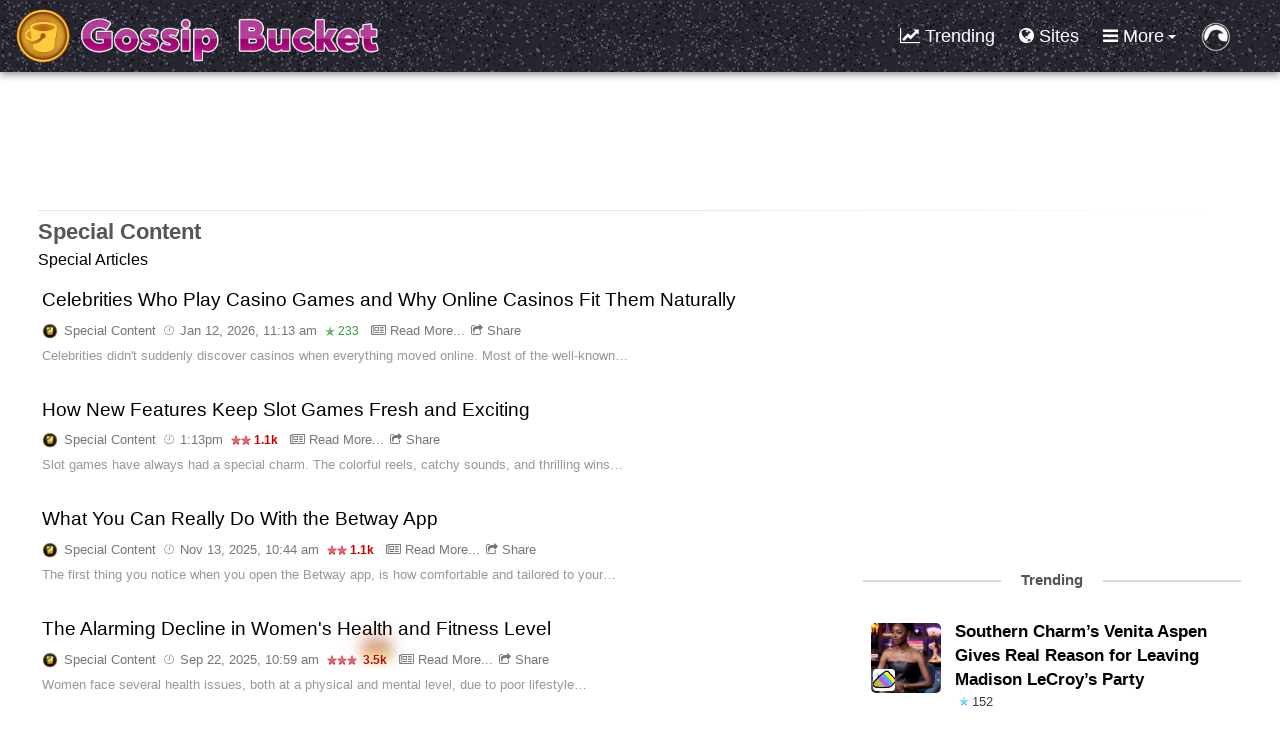

--- FILE ---
content_type: text/html; charset=UTF-8
request_url: https://gossipbucket.com/special/
body_size: 11378
content:
<!DOCTYPE html>
<html lang="en">
<head>
	<meta http-equiv="Content-Type" content="text/html; charset=utf-8" />
			<title>Special Content - Celebrity Gossip App, News and Rumors</title>
		<meta name="keywords" content="celebrity, gossip, celeb, hollywood, rumors, paparazzi, photos, pics, juice, rumor, celebs, tabloid, news, bucket" />
	<meta name="apple-mobile-web-app-title" content="Gossip Bucket">
		<link rel="alternate" type="application/rss+xml" title="Gossip Bucket RSS Feed" href="//gossipbucket.com/feed/" />
	
	<link rel="icon" type="image/png" href="//gossipbucket.com/apple-touch-icon.png" sizes="256x256" />
	<link rel="icon" type="image/png" href="//gossipbucket.com/favicon-128.png" sizes="128x128" />
	<link rel="icon" type="image/png" href="//gossipbucket.com/favicon-32.png" sizes="32x32" /> 
	<meta name="viewport" content="width=device-width, initial-scale=1.0, viewport-fit=cover" />
<link rel="stylesheet" href="/inc/css/gossipbucket-style-p.css?v=v5.9.9a" type="text/css" /><script type="text/javascript" src="/inc/src/fh-scripts-p.js?v=v5.9.9a"></script>	
		
	<!-- Google tag (gtag.js) -->
<script async src="https://www.googletagmanager.com/gtag/js?id=G-44BJ36WGVZ"></script>
<script>
  window.dataLayer = window.dataLayer || [];
  function gtag(){dataLayer.push(arguments);}
  gtag('js', new Date());

  gtag('config', 'G-44BJ36WGVZ');
</script>
	<script async src="//pagead2.googlesyndication.com/pagead/js/adsbygoogle.js"></script>
		<script>
	  (adsbygoogle = window.adsbygoogle || []).push({
	    google_ad_client: "ca-pub-8767769027464141",
	    enable_page_level_ads: true
	  });
	</script>	
	
	<link rel="preconnect" href="https://feedhash.com" />
<meta name="theme-color" content="#45484d" />

<script type='text/javascript' src='https://feedhash.com/~adserver/www/delivery/spcjs.php?id=1&target=_top'></script>

<meta name="publication-media-verification" content="2624749c4d444f4ca2adc44b2cb5faeb" />
</head>
<body>	
	
	<div id="titlebar">
		<span><a href="https://gossipbucket.com/" accesskey="0"><img src="/img/gossip-bucket-celebrity-logo.png" id="logo" title="Gossip Bucket Celebrity Gossip Newswire" alt="Celebrity Gossip App, News and Rumors" /></a></span>		
		
		<nav id="nav" role="navigation">
		
			<a id="menu-button"><img src="/img/burger-menu@2x.png" id="mmb" title="Display Menu Options" alt="Menu" /></a>
			
			<ul id="main-menu" class="sm sm-clean collapsed">
			
				<li><li class=""><a href="/trending/"><i class="fa fa-line-chart" aria-hidden="true"></i> Trending</a></li></li><li><a href="/sites/"><i class="fa fa-globe" aria-hidden="true"></i> Sites</a></li>				<li>
					<a href="/about/"><i class="fa fa-bars" aria-hidden="true"></i> More</a>
					<ul>
						<li><a href="/search/"><i class="fa fa-search"></i> Search</a>
							<ul class="mega-menu">
								<li class="searchbox-menu">
									
									<div class="menu-mega-header">
										Search Gossip Bucket									</div>									
									
									<div class="searchbox-container">
										<form name="searchbox" method="get" action="/search/" id="cse-search-box">
											<input type="hidden" name="cx" value="partner-pub-8767769027464141:6165479238" />
											<input type="hidden" name="cof" value="FORID:10" />
											<input type="hidden" name="ie" value="UTF-8" />
											<input type="text" name="q" id="searchbox-input" value="" />										
											<button type="submit" class="searchbox-btn" title="Search site content button">
								                <i class="fa fa-search fa-lg"></i>
								            </button>									
										</form>		
										<script type="text/javascript" async src="//www.google.com/coop/cse/brand?form=cse-search-box&amp;lang=en"></script>
									</div>
										
								</li>
							</ul>								
						</li>
						
						<li>
							<a href="#"><i class="fa fa-list-ul" aria-hidden="true"></i> Categories</a>
							<ul>
								<li class="'. $featuredMenuClass .'"><a href="/top/"><i class="fa fa-list-ol" aria-hidden="true"></i> Top</a></li>
								<li><a href="/top/"><i class="fa fa-trophy" aria-hidden="true"></i> Featured</a></li>
								<li><a href="/post/"><i class="fa fa-star" aria-hidden="true"></i> Highlighted Posts</a></li>
								
								<li><a href="/special/"><i class="fa fa-file-text-o" aria-hidden="true"></i> Special Content</a>
								
									<ul><li><a href="https://gossipbucket.com/special/2413939/celebrities-play-casino-games-why-online-casinos-fit/">Celebrities Who Play Casino Games and Why Online Casinos Fit Them Naturally</a></li><li><a href="https://gossipbucket.com/special/2382833/how-new-features-keep-slot-games-fresh-exciting/">How New Features Keep Slot Games Fresh and Exciting</a></li><li><a href="https://gossipbucket.com/special/2378425/can-really-do-betway-app/">What You Can Really Do With the Betway App</a></li><li><a href="https://gossipbucket.com/special/2342917/alarming-decline-womens-health-fitness-level/">The Alarming Decline in Women's Health and Fitness Level</a></li><li><a href="https://gossipbucket.com/special/2330851/endless-appeal-quests-why-teens-love-heroic-adventures/">The Endless Appeal of Quests: Why Teens Love Heroic Adventures</a></li><li><a href="https://gossipbucket.com/special/2329180/how-celebrities-help-create-glam-casino-games/">How Celebrities Help Create the Glam of Casino Games</a></li><li><a href="https://gossipbucket.com/special/2325033/emotional-side-webcam-shows-one-talks/">The Emotional Side of Webcam Shows That No One Talks About</a></li><li><a href="https://gossipbucket.com/special/2324252/fun-gossip-pulse-entertainment/">The Fun of Gossip and Pulse of Entertainment</a></li><li><a href="https://gossipbucket.com/special/2311802/how-social-casino-games-became-latest-online-entertainment/">How Social Casino Games Became the Latest Online Entertainment Craze</a></li><li><a href="https://gossipbucket.com/special/2297935/how-celebrity-involvement-influenced-gambling-industry/">How Celebrity Involvement Has Influenced The Gambling Industry</a></li></ul>								</li>
								
								
								<li><a href="/blog/"><i class="fa fa-newspaper-o" aria-hidden="true"></i> Gossip Bucket Blog</a></li>													
							</ul>
						</li>
						
						<li><a href="https://gossipbucket.com/app/" title="Gossip Bucket Apple iOS App" target="_blank"><i class="fa fa-apple"></i> Gossip Bucket iOS App</a></li><li><a href="https://www.facebook.com/gossipbucket" title="Gossip Bucket Facebook Page" target="_blank"><i class="fa fa-facebook-square"></i> Facebook</a></li>								
						
						<li><a href="/feed/" target="_blank"><i class="fa fa-rss-square"></i> RSS Feed</a></li>						
						<li><a href="/about/"><i class="fa fa-info-circle"></i> About Gossip Bucket</a></li>					
					</ul>
				</li>				
				
				<li id="gwm">
					<a href="https://glasswave.co/"><img src="/img/gwm-glasswave-circle.png" id="gwn" class="gwmim" title="GlassWave Apps" alt="GlassWave Logo" /></a>
					
					<ul class="">							
						<li><a href="https://ecotopical.com/" class="gwm-eco"><img src="/img/gwm-ecotopical-icon.png" class="gwmim" alt="EcoTopical Logo" />EcoTopical</a></li>
						<li><a href="https://gossipbucket.com/" class="gwm-gb"><img src="/img/gwm-gossipbucket-icon.png" class="gwmim" alt="Gossip Bucket Logo" />Gossip Bucket</a></li>
						<li><a href="https://machash.com/" class="gwm-mh"><img src="/img/gwm-machash-icon.png" class="gwmim" alt="MacHash Logo" />MacHash</a></li>						
						<li><a href="https://newsbudz.com/" class="gwm-nb"><img src="/img/gwm-newsbudz-icon.png" class="gwmim" alt="NewsBudz Logo" />NewsBudz</a></li>						
						<li><a href="https://pcar.club/" class="gwm-pc"><img src="/img/gwm-pcar-club-icon.png" class="gwmim" alt="Pcar Club Logo" />PCar.club</a></li>
						<li><a href="https://politomix.com/" class="gwm-pm"><img src="/img/gwm-politomix-icon.png" class="gwmim" alt="Politmix Logo" />Politomix</a></li>
						<li><a href="https://technewstube.com/" class="gwm-tnt"><img src="/img/gwm-technewstube-icon.png" class="gwmim" alt="Tech News Tube Logo" />Tech News Tube</a></li>
						<li><a href="https://glasswave.co/apps/" class="gwm-app" title="GlassWave in the App Store"><img src="/img/gwm-apple-icon.png" class="gwmim" alt="Apple App Logo" />iOS Apps</a></li>
					</ul>
					
				</li>								
			</ul>		
		</nav>			
	</div>
		

<div id="content-body">

	<div class="ad-leader"><script type='text/javascript'><!--// <![CDATA[
    OA_show(4);
// ]]> --></script></div>	
	<div class="section-title">
		
		<hr class="faded" />
		
			
		<h1 class="index-h"><a href="/special/">Special Content</a>		</h1>
			
			<br />Special Articles			
	</div>	
	
	<div class="section group">
		
		<div class="col span_2_of_3">		
<div id="grid" class="stream" data-sta=""><ul>
<li id="2413939"><div class="ac"><h2><a href="https://gossipbucket.com/special/2413939/celebrities-play-casino-games-why-online-casinos-fit/">Celebrities Who Play Casino Games and Why Online Casinos Fit Them Naturally</a></h2>
<span class="fm-sdt"><a href="/special/"><img src="/img/siteicons/gossipbucket@2x.png" class="si" alt="icon" /></a> <a href="/special/">Special Content</a> <span class="fm-ad"><a href="https://gossipbucket.com/special/2413939/celebrities-play-casino-games-why-online-casinos-fit/">Jan 12, 2026, 11:13 am</a></span><span class="points points-lv2" title="Interesting">233</span><a href="https://gossipbucket.com/special/2413939/celebrities-play-casino-games-why-online-casinos-fit/" class="rm"><i class="fa fa-newspaper-o"></i> Read More...</a><a href="#" class="ssbtn fm-as" title="Share" share-url="https://gossipbucket.com/special/2413939/celebrities-play-casino-games-why-online-casinos-fit/" share-title="Celebrities Who Play Casino Games and Why Online Casinos Fit Them Naturally"><i class="fa fa-share-square-o"></i> Share</a><div class="hcp"><a href="#" class="hcp-e">Edit</a><a href="#" class="hcp-p">Pro</a><a href="#" class="hcp-dp">■</a><a href="#" fh-id="2413939" class="hcp-pi">P-img</a><a href="#" fh-id="2413939" class="hcp-pi-m hcp-pid">Del-PI</a><a href="#" class="hcp-d">Delete</a></div></span><div class="s-tb"><a href="https://gossipbucket.com/special/2413939/celebrities-play-casino-games-why-online-casinos-fit/">Celebrities didn't suddenly discover casinos when everything moved online. Most of the well-known&hellip;</a></div>
</div></li>
<li id="2382833"><div class="ac"><h2><a href="https://gossipbucket.com/special/2382833/how-new-features-keep-slot-games-fresh-exciting/">How New Features Keep Slot Games Fresh and Exciting</a></h2>
<span class="fm-sdt"><a href="/special/"><img src="/img/siteicons/gossipbucket@2x.png" class="si" alt="icon" /></a> <a href="/special/">Special Content</a> <span class="fm-ad"><a href="https://gossipbucket.com/special/2382833/how-new-features-keep-slot-games-fresh-exciting/">1:13pm</a></span><span class="points points-lv4" title="Interesting">1.1k</span><a href="https://gossipbucket.com/special/2382833/how-new-features-keep-slot-games-fresh-exciting/" class="rm"><i class="fa fa-newspaper-o"></i> Read More...</a><a href="#" class="ssbtn fm-as" title="Share" share-url="https://gossipbucket.com/special/2382833/how-new-features-keep-slot-games-fresh-exciting/" share-title="How New Features Keep Slot Games Fresh and Exciting"><i class="fa fa-share-square-o"></i> Share</a><div class="hcp"><a href="#" class="hcp-e">Edit</a><a href="#" class="hcp-p">Pro</a><a href="#" class="hcp-dp">■</a><a href="#" fh-id="2382833" class="hcp-pi">P-img</a><a href="#" fh-id="2382833" class="hcp-pi-m hcp-pid">Del-PI</a><a href="#" class="hcp-d">Delete</a></div></span><div class="s-tb"><a href="https://gossipbucket.com/special/2382833/how-new-features-keep-slot-games-fresh-exciting/">​Slot games have always had a special charm. The colorful reels, catchy sounds, and thrilling wins&hellip;</a></div>
</div></li>
<li id="2378425"><div class="ac"><h2><a href="https://gossipbucket.com/special/2378425/can-really-do-betway-app/">What You Can Really Do With the Betway App</a></h2>
<span class="fm-sdt"><a href="/special/"><img src="/img/siteicons/gossipbucket@2x.png" class="si" alt="icon" /></a> <a href="/special/">Special Content</a> <span class="fm-ad"><a href="https://gossipbucket.com/special/2378425/can-really-do-betway-app/">Nov 13, 2025, 10:44 am</a></span><span class="points points-lv4" title="Interesting">1.1k</span><a href="https://gossipbucket.com/special/2378425/can-really-do-betway-app/" class="rm"><i class="fa fa-newspaper-o"></i> Read More...</a><a href="#" class="ssbtn fm-as" title="Share" share-url="https://gossipbucket.com/special/2378425/can-really-do-betway-app/" share-title="What You Can Really Do With the Betway App"><i class="fa fa-share-square-o"></i> Share</a><div class="hcp"><a href="#" class="hcp-e">Edit</a><a href="#" class="hcp-p">Pro</a><a href="#" class="hcp-dp">DePro</a><a href="#" fh-id="2378425" class="hcp-pi">P-img</a><a href="#" fh-id="2378425" class="hcp-pi-m hcp-pid">Del-PI</a><a href="#" class="hcp-d">Delete</a></div></span><div class="s-tb"><a href="https://gossipbucket.com/special/2378425/can-really-do-betway-app/">The first thing you notice when you open the Betway app, is how comfortable and tailored to your&hellip;</a></div>
</div></li>
<li id="2342917"><div class="ac"><h2><a href="https://gossipbucket.com/special/2342917/alarming-decline-womens-health-fitness-level/">The Alarming Decline in Women's Health and Fitness Level</a></h2>
<span class="fm-sdt"><a href="/special/"><img src="/img/siteicons/gossipbucket@2x.png" class="si" alt="icon" /></a> <a href="/special/">Special Content</a> <span class="fm-ad"><a href="https://gossipbucket.com/special/2342917/alarming-decline-womens-health-fitness-level/">Sep 22, 2025, 10:59 am</a></span><span class="points points-lv5 fire" title="Insanely Great">3.5k</span><a href="https://gossipbucket.com/special/2342917/alarming-decline-womens-health-fitness-level/" class="rm"><i class="fa fa-newspaper-o"></i> Read More...</a><a href="#" class="ssbtn fm-as" title="Share" share-url="https://gossipbucket.com/special/2342917/alarming-decline-womens-health-fitness-level/" share-title="The Alarming Decline in Women's Health and Fitness Level"><i class="fa fa-share-square-o"></i> Share</a><div class="hcp"><a href="#" class="hcp-e">Edit</a><a href="#" class="hcp-p">✓</a><a href="#" class="hcp-dp">DePro</a><a href="#" fh-id="2342917" class="hcp-pi">P-img</a><a href="#" fh-id="2342917" class="hcp-pi-m hcp-pid">Del-PI</a><a href="#" class="hcp-d">Delete</a></div></span><div class="s-tb"><a href="https://gossipbucket.com/special/2342917/alarming-decline-womens-health-fitness-level/">Women face several health issues, both at a physical and mental level, due to poor lifestyle&hellip;</a></div>
</div></li>
<li id="2329180"><div class="ac"><h2><a href="https://gossipbucket.com/special/2329180/how-celebrities-help-create-glam-casino-games/">How Celebrities Help Create the Glam of Casino Games</a></h2>
<span class="fm-sdt"><a href="/special/"><img src="/img/siteicons/gossipbucket@2x.png" class="si" alt="icon" /></a> <a href="/special/">Special Content</a> <span class="fm-ad"><a href="https://gossipbucket.com/special/2329180/how-celebrities-help-create-glam-casino-games/">Sep 2, 2025, 10:06 am</a></span><span class="points points-lv5 fire" title="Insanely Great">3.3k</span><a href="https://gossipbucket.com/special/2329180/how-celebrities-help-create-glam-casino-games/" class="rm"><i class="fa fa-newspaper-o"></i> Read More...</a><a href="#" class="ssbtn fm-as" title="Share" share-url="https://gossipbucket.com/special/2329180/how-celebrities-help-create-glam-casino-games/" share-title="How Celebrities Help Create the Glam of Casino Games"><i class="fa fa-share-square-o"></i> Share</a><div class="hcp"><a href="#" class="hcp-e">Edit</a><a href="#" class="hcp-p">Pro</a><a href="#" class="hcp-dp">■</a><a href="#" fh-id="2329180" class="hcp-pi">P-img</a><a href="#" fh-id="2329180" class="hcp-pi-m hcp-pid">Del-PI</a><a href="#" class="hcp-d">Delete</a></div></span><div class="s-tb"><a href="https://gossipbucket.com/special/2329180/how-celebrities-help-create-glam-casino-games/">Celebrities are famously synonymous with casino glamour and wherever you find them, there is glitz,&hellip;</a></div>
</div></li>
<li id="2325033"><div class="ac"><h2><a href="https://gossipbucket.com/special/2325033/emotional-side-webcam-shows-one-talks/">The Emotional Side of Webcam Shows That No One Talks About</a></h2>
<span class="fm-sdt"><a href="/special/"><img src="/img/siteicons/gossipbucket@2x.png" class="si" alt="icon" /></a> <a href="/special/">Special Content</a> <span class="fm-ad"><a href="https://gossipbucket.com/special/2325033/emotional-side-webcam-shows-one-talks/">Aug 26, 2025, 11:28 am</a></span><span class="points points-lv5 fire" title="Insanely Great">7.3k</span><a href="https://gossipbucket.com/special/2325033/emotional-side-webcam-shows-one-talks/" class="rm"><i class="fa fa-newspaper-o"></i> Read More...</a><a href="#" class="ssbtn fm-as" title="Share" share-url="https://gossipbucket.com/special/2325033/emotional-side-webcam-shows-one-talks/" share-title="The Emotional Side of Webcam Shows That No One Talks About"><i class="fa fa-share-square-o"></i> Share</a><div class="hcp"><a href="#" class="hcp-e">Edit</a><a href="#" class="hcp-p">Pro</a><a href="#" class="hcp-dp">■</a><a href="#" fh-id="2325033" class="hcp-pi">P-img</a><a href="#" fh-id="2325033" class="hcp-pi-m hcp-pid">Del-PI</a><a href="#" class="hcp-d">Delete</a></div></span><div class="s-tb"><a href="https://gossipbucket.com/special/2325033/emotional-side-webcam-shows-one-talks/">When talking about webcam shows, what is the first thing you think of?</a></div>
</div></li>
<li id="2324252"><div class="ac"><h2><a href="https://gossipbucket.com/special/2324252/fun-gossip-pulse-entertainment/">The Fun of Gossip and Pulse of Entertainment</a></h2>
<span class="fm-sdt"><a href="/special/"><img src="/img/siteicons/gossipbucket@2x.png" class="si" alt="icon" /></a> <a href="/special/">Special Content</a> <span class="fm-ad"><a href="https://gossipbucket.com/special/2324252/fun-gossip-pulse-entertainment/">Aug 25, 2025, 10:28 am</a></span><span class="points points-lv5 fire" title="Insanely Great">5.7k</span><a href="https://gossipbucket.com/special/2324252/fun-gossip-pulse-entertainment/" class="rm"><i class="fa fa-newspaper-o"></i> Read More...</a><a href="#" class="ssbtn fm-as" title="Share" share-url="https://gossipbucket.com/special/2324252/fun-gossip-pulse-entertainment/" share-title="The Fun of Gossip and Pulse of Entertainment"><i class="fa fa-share-square-o"></i> Share</a><div class="hcp"><a href="#" class="hcp-e">Edit</a><a href="#" class="hcp-p">Pro</a><a href="#" class="hcp-dp">■</a><a href="#" fh-id="2324252" class="hcp-pi">P-img</a><a href="#" fh-id="2324252" class="hcp-pi-m hcp-pid">Del-PI</a><a href="#" class="hcp-d">Delete</a></div></span><div class="s-tb"><a href="https://gossipbucket.com/special/2324252/fun-gossip-pulse-entertainment/">​Something is attractive about celebrities or about their news, whether it's a secret rumor or a&hellip;</a></div>
</div></li>
<li id="2311802"><div class="ac"><h2><a href="https://gossipbucket.com/special/2311802/how-social-casino-games-became-latest-online-entertainment/">How Social Casino Games Became the Latest Online Entertainment Craze</a></h2>
<span class="fm-sdt"><a href="/special/"><img src="/img/siteicons/gossipbucket@2x.png" class="si" alt="icon" /></a> <a href="/special/">Special Content</a> <span class="fm-ad"><a href="https://gossipbucket.com/special/2311802/how-social-casino-games-became-latest-online-entertainment/">Aug 5, 2025, 8:57 am</a></span><span class="points points-lv5 fire" title="Insanely Great">7.6k</span><a href="https://gossipbucket.com/special/2311802/how-social-casino-games-became-latest-online-entertainment/" class="rm"><i class="fa fa-newspaper-o"></i> Read More...</a><a href="#" class="ssbtn fm-as" title="Share" share-url="https://gossipbucket.com/special/2311802/how-social-casino-games-became-latest-online-entertainment/" share-title="How Social Casino Games Became the Latest Online Entertainment Craze"><i class="fa fa-share-square-o"></i> Share</a><div class="hcp"><a href="#" class="hcp-e">Edit</a><a href="#" class="hcp-p">Pro</a><a href="#" class="hcp-dp">■</a><a href="#" fh-id="2311802" class="hcp-pi">P-img</a><a href="#" fh-id="2311802" class="hcp-pi-m hcp-pid">Del-PI</a><a href="#" class="hcp-d">Delete</a></div></span><div class="s-tb"><a href="https://gossipbucket.com/special/2311802/how-social-casino-games-became-latest-online-entertainment/">Social casino games have gained significant traction in 2025, captivating a broad audience that goes&hellip;</a></div>
</div></li>
<li id="2297935"><div class="ac"><h2><a href="https://gossipbucket.com/special/2297935/how-celebrity-involvement-influenced-gambling-industry/">How Celebrity Involvement Has Influenced The Gambling Industry</a></h2>
<span class="fm-sdt"><a href="/special/"><img src="/img/siteicons/gossipbucket@2x.png" class="si" alt="icon" /></a> <a href="/special/">Special Content</a> <span class="fm-ad"><a href="https://gossipbucket.com/special/2297935/how-celebrity-involvement-influenced-gambling-industry/">Jul 14, 2025, 9:55 am</a></span><span class="points points-lv5 fire" title="Insanely Great">20k</span><a href="https://gossipbucket.com/special/2297935/how-celebrity-involvement-influenced-gambling-industry/" class="rm"><i class="fa fa-newspaper-o"></i> Read More...</a><a href="#" class="ssbtn fm-as" title="Share" share-url="https://gossipbucket.com/special/2297935/how-celebrity-involvement-influenced-gambling-industry/" share-title="How Celebrity Involvement Has Influenced The Gambling Industry"><i class="fa fa-share-square-o"></i> Share</a><div class="hcp"><a href="#" class="hcp-e">Edit</a><a href="#" class="hcp-p">Pro</a><a href="#" class="hcp-dp">■</a><a href="#" fh-id="2297935" class="hcp-pi">P-img</a><a href="#" fh-id="2297935" class="hcp-pi-m hcp-pid">Del-PI</a><a href="#" class="hcp-d">Delete</a></div></span><div class="s-tb"><a href="https://gossipbucket.com/special/2297935/how-celebrity-involvement-influenced-gambling-industry/">The fusion between celebrity culture and the gambling industry has become increasingly apparent in&hellip;</a></div>
</div></li>
<li id="2277365"><div class="ac"><h2><a href="https://gossipbucket.com/special/2277365/how-famous-faces-shaping-world-gambling/">How Famous Faces Are Shaping the World of Gambling</a></h2>
<span class="fm-sdt"><a href="/special/"><img src="/img/siteicons/gossipbucket@2x.png" class="si" alt="icon" /></a> <a href="/special/">Special Content</a> <span class="fm-ad"><a href="https://gossipbucket.com/special/2277365/how-famous-faces-shaping-world-gambling/">Jun 11, 2025, 9:58 am</a></span><span class="points points-lv5 fire" title="Insanely Great">9k</span><a href="https://gossipbucket.com/special/2277365/how-famous-faces-shaping-world-gambling/" class="rm"><i class="fa fa-newspaper-o"></i> Read More...</a><a href="#" class="ssbtn fm-as" title="Share" share-url="https://gossipbucket.com/special/2277365/how-famous-faces-shaping-world-gambling/" share-title="How Famous Faces Are Shaping the World of Gambling"><i class="fa fa-share-square-o"></i> Share</a><div class="hcp"><a href="#" class="hcp-e">Edit</a><a href="#" class="hcp-p">Pro</a><a href="#" class="hcp-dp">■</a><a href="#" fh-id="2277365" class="hcp-pi">P-img</a><a href="#" fh-id="2277365" class="hcp-pi-m hcp-pid">Del-PI</a><a href="#" class="hcp-d">Delete</a></div></span><div class="s-tb"><a href="https://gossipbucket.com/special/2277365/how-famous-faces-shaping-world-gambling/">One of the things that the casino industry is known for is how adaptive it is. Come to think of it,&hellip;</a></div>
</div></li>
<li id="2263802"><div class="ac"><h2><a href="https://gossipbucket.com/special/2263802/how-influencers-celebrities-helping-to-drive-development/">How Influencers and Celebrities are Helping to Drive the Development of the Online Casino Sector</a></h2>
<span class="fm-sdt"><a href="/special/"><img src="/img/siteicons/gossipbucket@2x.png" class="si" alt="icon" /></a> <a href="/special/">Special Content</a> <span class="fm-ad"><a href="https://gossipbucket.com/special/2263802/how-influencers-celebrities-helping-to-drive-development/">May 6, 2025, 3:11 pm</a></span><span class="points points-lv5 fire" title="Insanely Great">6k</span><a href="https://gossipbucket.com/special/2263802/how-influencers-celebrities-helping-to-drive-development/" class="rm"><i class="fa fa-newspaper-o"></i> Read More...</a><a href="#" class="ssbtn fm-as" title="Share" share-url="https://gossipbucket.com/special/2263802/how-influencers-celebrities-helping-to-drive-development/" share-title="How Influencers and Celebrities are Helping to Drive the Development of the Online Casino Sector"><i class="fa fa-share-square-o"></i> Share</a><div class="hcp"><a href="#" class="hcp-e">Edit</a><a href="#" class="hcp-p">Pro</a><a href="#" class="hcp-dp">■</a><a href="#" fh-id="2263802" class="hcp-pi">P-img</a><a href="#" fh-id="2263802" class="hcp-pi-m hcp-pid">Del-PI</a><a href="#" class="hcp-d">Delete</a></div></span><div class="s-tb"><a href="https://gossipbucket.com/special/2263802/how-influencers-celebrities-helping-to-drive-development/">Over the past few years, influencer and celebrity endorsements in digital marketing have changed the&hellip;</a></div>
</div></li>
<li id="2255016"><div class="ac"><h2><a href="https://gossipbucket.com/special/2255016/top-reasons-why-men-prefer-older-women-xxx-chat/">Top Reasons Why Men Prefer Older Women For XXX Chat</a></h2>
<span class="fm-sdt"><a href="/special/"><img src="/img/siteicons/gossipbucket@2x.png" class="si" alt="icon" /></a> <a href="/special/">Special Content</a> <span class="fm-ad"><a href="https://gossipbucket.com/special/2255016/top-reasons-why-men-prefer-older-women-xxx-chat/">Apr 9, 2025, 10:35 am</a></span><span class="points points-lv5 fire" title="Insanely Great">9k</span><a href="https://gossipbucket.com/special/2255016/top-reasons-why-men-prefer-older-women-xxx-chat/" class="rm"><i class="fa fa-newspaper-o"></i> Read More...</a><a href="#" class="ssbtn fm-as" title="Share" share-url="https://gossipbucket.com/special/2255016/top-reasons-why-men-prefer-older-women-xxx-chat/" share-title="Top Reasons Why Men Prefer Older Women For XXX Chat"><i class="fa fa-share-square-o"></i> Share</a><div class="hcp"><a href="#" class="hcp-e">Edit</a><a href="#" class="hcp-p">Pro</a><a href="#" class="hcp-dp">■</a><a href="#" fh-id="2255016" class="hcp-pi">P-img</a><a href="#" fh-id="2255016" class="hcp-pi-m hcp-pid">Del-PI</a><a href="#" class="hcp-d">Delete</a></div></span><div class="s-tb"><a href="https://gossipbucket.com/special/2255016/top-reasons-why-men-prefer-older-women-xxx-chat/">Over the years, the term 'MILF' has been one of the most commonly used keywords in porn. It seems&hellip;</a></div>
</div></li>
<li id="2253274"><div class="ac"><h2><a href="https://gossipbucket.com/special/2253274/celebrities-love-to-gamble-how-theyre-making-online/">Celebrities who love to gamble – and how they're making online casinos more popular than ever</a></h2>
<span class="fm-sdt"><a href="/special/"><img src="/img/siteicons/gossipbucket@2x.png" class="si" alt="icon" /></a> <a href="/special/">Special Content</a> <span class="fm-ad"><a href="https://gossipbucket.com/special/2253274/celebrities-love-to-gamble-how-theyre-making-online/">Apr 3, 2025, 10:53 am</a></span><span class="points points-lv5 fire" title="Insanely Great">8.7k</span><a href="https://gossipbucket.com/special/2253274/celebrities-love-to-gamble-how-theyre-making-online/" class="rm"><i class="fa fa-newspaper-o"></i> Read More...</a><a href="#" class="ssbtn fm-as" title="Share" share-url="https://gossipbucket.com/special/2253274/celebrities-love-to-gamble-how-theyre-making-online/" share-title="Celebrities who love to gamble – and how they're making online casinos more popular than ever"><i class="fa fa-share-square-o"></i> Share</a><div class="hcp"><a href="#" class="hcp-e">Edit</a><a href="#" class="hcp-p">Pro</a><a href="#" class="hcp-dp">■</a><a href="#" fh-id="2253274" class="hcp-pi">P-img</a><a href="#" fh-id="2253274" class="hcp-pi-m hcp-pid">Del-PI</a><a href="#" class="hcp-d">Delete</a></div></span><div class="s-tb"><a href="https://gossipbucket.com/special/2253274/celebrities-love-to-gamble-how-theyre-making-online/">When you think about Hollywood's A-list stars, you may see yourself thinking of private jets,&hellip;</a></div>
</div></li>
<li id="2248912"><div class="ac"><h2><a href="https://gossipbucket.com/special/2248912/taboo-kinks-vs-vanilla-live-cam-sex-whats-to-pick/">Taboo Kinks vs. Vanilla Live Cam Sex: What's to Pick?</a></h2>
<span class="fm-sdt"><a href="/special/"><img src="/img/siteicons/gossipbucket@2x.png" class="si" alt="icon" /></a> <a href="/special/">Special Content</a> <span class="fm-ad"><a href="https://gossipbucket.com/special/2248912/taboo-kinks-vs-vanilla-live-cam-sex-whats-to-pick/">11:02am</a></span><span class="points points-lv5 fire" title="Insanely Great">9.3k</span><a href="https://gossipbucket.com/special/2248912/taboo-kinks-vs-vanilla-live-cam-sex-whats-to-pick/" class="rm"><i class="fa fa-newspaper-o"></i> Read More...</a><a href="#" class="ssbtn fm-as" title="Share" share-url="https://gossipbucket.com/special/2248912/taboo-kinks-vs-vanilla-live-cam-sex-whats-to-pick/" share-title="Taboo Kinks vs. Vanilla Live Cam Sex: What's to Pick?"><i class="fa fa-share-square-o"></i> Share</a><div class="hcp"><a href="#" class="hcp-e">Edit</a><a href="#" class="hcp-p">Pro</a><a href="#" class="hcp-dp">■</a><a href="#" fh-id="2248912" class="hcp-pi">P-img</a><a href="#" fh-id="2248912" class="hcp-pi-m hcp-pid">Del-PI</a><a href="#" class="hcp-d">Delete</a></div></span><div class="s-tb"><a href="https://gossipbucket.com/special/2248912/taboo-kinks-vs-vanilla-live-cam-sex-whats-to-pick/">Today, we will examine the advantages and drawbacks of engaging in taboo kinks</a></div>
</div></li>
<li id="2245621"><div class="ac"><h2><a href="https://gossipbucket.com/special/2245621/see-which-favorite-celebrities-engaging-online-gambling/">See Which of Your Favorite Celebrities Are Engaging In Online Gambling</a></h2>
<span class="fm-sdt"><a href="/special/"><img src="/img/siteicons/gossipbucket@2x.png" class="si" alt="icon" /></a> <a href="/special/">Special Content</a> <span class="fm-ad"><a href="https://gossipbucket.com/special/2245621/see-which-favorite-celebrities-engaging-online-gambling/">Mar 10, 2025, 2:28 pm</a></span><span class="points points-lv5 fire" title="Insanely Great">9k</span><a href="https://gossipbucket.com/special/2245621/see-which-favorite-celebrities-engaging-online-gambling/" class="rm"><i class="fa fa-newspaper-o"></i> Read More...</a><a href="#" class="ssbtn fm-as" title="Share" share-url="https://gossipbucket.com/special/2245621/see-which-favorite-celebrities-engaging-online-gambling/" share-title="See Which of Your Favorite Celebrities Are Engaging In Online Gambling"><i class="fa fa-share-square-o"></i> Share</a><div class="hcp"><a href="#" class="hcp-e">Edit</a><a href="#" class="hcp-p">Pro</a><a href="#" class="hcp-dp">■</a><a href="#" fh-id="2245621" class="hcp-pi">P-img</a><a href="#" fh-id="2245621" class="hcp-pi-m hcp-pid">Del-PI</a><a href="#" class="hcp-d">Delete</a></div></span><div class="s-tb"><a href="https://gossipbucket.com/special/2245621/see-which-favorite-celebrities-engaging-online-gambling/">Just as online gambling is growing in popularity among common people, so is the same trend present&hellip;</a></div>
</div></li>
<li id="2237710"><div class="ac"><h2><a href="https://gossipbucket.com/special/2237710/how-can-rabbitsreviews-figure-paysite-worth-money/">How Can RabbitsReviews Figure Out if a Paysite Is Worth the Money?</a></h2>
<span class="fm-sdt"><a href="/special/"><img src="/img/siteicons/gossipbucket@2x.png" class="si" alt="icon" /></a> <a href="/special/">Special Content</a> <span class="fm-ad"><a href="https://gossipbucket.com/special/2237710/how-can-rabbitsreviews-figure-paysite-worth-money/">Feb 13, 2025, 11:07 am</a></span><span class="points points-lv5 fire" title="Insanely Great">10.3k</span><a href="https://gossipbucket.com/special/2237710/how-can-rabbitsreviews-figure-paysite-worth-money/" class="rm"><i class="fa fa-newspaper-o"></i> Read More...</a><a href="#" class="ssbtn fm-as" title="Share" share-url="https://gossipbucket.com/special/2237710/how-can-rabbitsreviews-figure-paysite-worth-money/" share-title="How Can RabbitsReviews Figure Out if a Paysite Is Worth the Money?"><i class="fa fa-share-square-o"></i> Share</a><div class="hcp"><a href="#" class="hcp-e">Edit</a><a href="#" class="hcp-p">Pro</a><a href="#" class="hcp-dp">■</a><a href="#" fh-id="2237710" class="hcp-pi">P-img</a><a href="#" fh-id="2237710" class="hcp-pi-m hcp-pid">Del-PI</a><a href="#" class="hcp-d">Delete</a></div></span><div class="s-tb"><a href="https://gossipbucket.com/special/2237710/how-can-rabbitsreviews-figure-paysite-worth-money/">There are so many adult paysites out there that figuring out where to spend your hard-earned cash&hellip;</a></div>
</div></li>
<li id="2231925"><div class="ac"><h2><a href="https://gossipbucket.com/special/2231925/dominoes-legends-famous-players-success-stories/">Dominoes Legends: Famous Players And Their Success Stories</a></h2>
<span class="fm-sdt"><a href="/special/"><img src="/img/siteicons/gossipbucket@2x.png" class="si" alt="icon" /></a> <a href="/special/">Special Content</a> <span class="fm-ad"><a href="https://gossipbucket.com/special/2231925/dominoes-legends-famous-players-success-stories/">Jan 27, 2025, 7:55 am</a></span><span class="points points-lv5 fire" title="Insanely Great">10.3k</span><a href="https://gossipbucket.com/special/2231925/dominoes-legends-famous-players-success-stories/" class="rm"><i class="fa fa-newspaper-o"></i> Read More...</a><a href="#" class="ssbtn fm-as" title="Share" share-url="https://gossipbucket.com/special/2231925/dominoes-legends-famous-players-success-stories/" share-title="Dominoes Legends: Famous Players And Their Success Stories"><i class="fa fa-share-square-o"></i> Share</a><div class="hcp"><a href="#" class="hcp-e">Edit</a><a href="#" class="hcp-p">Pro</a><a href="#" class="hcp-dp">■</a><a href="#" fh-id="2231925" class="hcp-pi">P-img</a><a href="#" fh-id="2231925" class="hcp-pi-m hcp-pid">Del-PI</a><a href="#" class="hcp-d">Delete</a></div></span><div class="s-tb"><a href="https://gossipbucket.com/special/2231925/dominoes-legends-famous-players-success-stories/">Dominoes is a popular game all over the world, enjoyed by many people of all ages.</a></div>
</div></li>
<li id="2226270"><div class="ac"><h2><a href="https://gossipbucket.com/special/2226270/hollywoods-high-stakes-glitzy-connection-between-tinseltown/">Hollywood's High Stakes: The Glitzy Connection Between Tinseltown and Online Casinos</a></h2>
<span class="fm-sdt"><a href="/special/"><img src="/img/siteicons/gossipbucket@2x.png" class="si" alt="icon" /></a> <a href="/special/">Special Content</a> <span class="fm-ad"><a href="https://gossipbucket.com/special/2226270/hollywoods-high-stakes-glitzy-connection-between-tinseltown/">Jan 7, 2025, 10:31 am</a></span><span class="points points-lv5 fire" title="Insanely Great">10.6k</span><a href="https://gossipbucket.com/special/2226270/hollywoods-high-stakes-glitzy-connection-between-tinseltown/" class="rm"><i class="fa fa-newspaper-o"></i> Read More...</a><a href="#" class="ssbtn fm-as" title="Share" share-url="https://gossipbucket.com/special/2226270/hollywoods-high-stakes-glitzy-connection-between-tinseltown/" share-title="Hollywood's High Stakes: The Glitzy Connection Between Tinseltown and Online Casinos"><i class="fa fa-share-square-o"></i> Share</a><div class="hcp"><a href="#" class="hcp-e">Edit</a><a href="#" class="hcp-p">Pro</a><a href="#" class="hcp-dp">■</a><a href="#" fh-id="2226270" class="hcp-pi">P-img</a><a href="#" fh-id="2226270" class="hcp-pi-m hcp-pid">Del-PI</a><a href="#" class="hcp-d">Delete</a></div></span><div class="s-tb"><a href="https://gossipbucket.com/special/2226270/hollywoods-high-stakes-glitzy-connection-between-tinseltown/">Hollywood and casinos have had a long-standing, glitzy association, with the movie industry&hellip;</a></div>
</div></li>
<li id="2221544"><div class="ac"><h2><a href="https://gossipbucket.com/special/2221544/stardust-subscribers-how-to-light-up-youtube-fame-parade/">Stardust & Subscribers: How To Light Up the YouTube Fame Parade</a></h2>
<span class="fm-sdt"><a href="/special/"><img src="/img/siteicons/gossipbucket@2x.png" class="si" alt="icon" /></a> <a href="/special/">Special Content</a> <span class="fm-ad"><a href="https://gossipbucket.com/special/2221544/stardust-subscribers-how-to-light-up-youtube-fame-parade/">Dec 17, 2024, 12:10 pm</a></span><span class="points points-lv5 fire" title="Insanely Great">7.4k</span><a href="https://gossipbucket.com/special/2221544/stardust-subscribers-how-to-light-up-youtube-fame-parade/" class="rm"><i class="fa fa-newspaper-o"></i> Read More...</a><a href="#" class="ssbtn fm-as" title="Share" share-url="https://gossipbucket.com/special/2221544/stardust-subscribers-how-to-light-up-youtube-fame-parade/" share-title="Stardust & Subscribers: How To Light Up the YouTube Fame Parade"><i class="fa fa-share-square-o"></i> Share</a><div class="hcp"><a href="#" class="hcp-e">Edit</a><a href="#" class="hcp-p">Pro</a><a href="#" class="hcp-dp">■</a><a href="#" fh-id="2221544" class="hcp-pi">P-img</a><a href="#" fh-id="2221544" class="hcp-pi-m hcp-pid">Del-PI</a><a href="#" class="hcp-d">Delete</a></div></span><div class="s-tb"><a href="https://gossipbucket.com/special/2221544/stardust-subscribers-how-to-light-up-youtube-fame-parade/">There's a secret sauce bubbling behind the scenes of online fame, something you can actually tap&hellip;</a></div>
</div></li>
<li id="2220602"><div class="ac"><h2><a href="https://gossipbucket.com/special/2220602/why-banker-advantage-baccarat/">Why Does the Banker Have an Advantage in Baccarat?</a></h2>
<span class="fm-sdt"><a href="/special/"><img src="/img/siteicons/gossipbucket@2x.png" class="si" alt="icon" /></a> <a href="/special/">Special Content</a> <span class="fm-ad"><a href="https://gossipbucket.com/special/2220602/why-banker-advantage-baccarat/">Dec 13, 2024, 11:39 am</a></span><span class="points points-lv5 fire" title="Insanely Great">15.1k</span><a href="https://gossipbucket.com/special/2220602/why-banker-advantage-baccarat/" class="rm"><i class="fa fa-newspaper-o"></i> Read More...</a><a href="#" class="ssbtn fm-as" title="Share" share-url="https://gossipbucket.com/special/2220602/why-banker-advantage-baccarat/" share-title="Why Does the Banker Have an Advantage in Baccarat?"><i class="fa fa-share-square-o"></i> Share</a><div class="hcp"><a href="#" class="hcp-e">Edit</a><a href="#" class="hcp-p">Pro</a><a href="#" class="hcp-dp">■</a><a href="#" fh-id="2220602" class="hcp-pi">P-img</a><a href="#" fh-id="2220602" class="hcp-pi-m hcp-pid">Del-PI</a><a href="#" class="hcp-d">Delete</a></div></span><div class="s-tb"><a href="https://gossipbucket.com/special/2220602/why-banker-advantage-baccarat/">Statistical and mechanical factors behind the banker's consistent edge in baccarat gameplay.</a></div>
</div></li>
<li id="2219979"><div class="ac"><h2><a href="https://gossipbucket.com/special/2219979/fascinating-world-wall-murals-street-art/">The Fascinating World of Wall Murals and Street Art</a></h2>
<span class="fm-sdt"><a href="/special/"><img src="/img/siteicons/gossipbucket@2x.png" class="si" alt="icon" /></a> <a href="/special/">Special Content</a> <span class="fm-ad"><a href="https://gossipbucket.com/special/2219979/fascinating-world-wall-murals-street-art/">Dec 11, 2024, 4:00 pm</a></span><span class="points points-lv5 fire" title="Insanely Great">9.3k</span><a href="https://gossipbucket.com/special/2219979/fascinating-world-wall-murals-street-art/" class="rm"><i class="fa fa-newspaper-o"></i> Read More...</a><a href="#" class="ssbtn fm-as" title="Share" share-url="https://gossipbucket.com/special/2219979/fascinating-world-wall-murals-street-art/" share-title="The Fascinating World of Wall Murals and Street Art"><i class="fa fa-share-square-o"></i> Share</a><div class="hcp"><a href="#" class="hcp-e">Edit</a><a href="#" class="hcp-p">Pro</a><a href="#" class="hcp-dp">■</a><a href="#" fh-id="2219979" class="hcp-pi">P-img</a><a href="#" fh-id="2219979" class="hcp-pi-m hcp-pid">Del-PI</a><a href="#" class="hcp-d">Delete</a></div></span><div class="s-tb"><a href="https://gossipbucket.com/special/2219979/fascinating-world-wall-murals-street-art/">Wall murals are large-scale paintings or artworks that are typically found on the sides of buildings&hellip;</a></div>
</div></li>
<li id="2219452"><div class="ac"><h2><a href="https://gossipbucket.com/special/2219452/how-to-win-quickly-online-casinos-shortcut-to-success/">How to Win Quickly at Online Casinos: Your Shortcut to Success</a></h2>
<span class="fm-sdt"><a href="/special/"><img src="/img/siteicons/gossipbucket@2x.png" class="si" alt="icon" /></a> <a href="/special/">Special Content</a> <span class="fm-ad"><a href="https://gossipbucket.com/special/2219452/how-to-win-quickly-online-casinos-shortcut-to-success/">Dec 10, 2024, 10:56 am</a></span><span class="points points-lv5 fire" title="Insanely Great">9.4k</span><a href="https://gossipbucket.com/special/2219452/how-to-win-quickly-online-casinos-shortcut-to-success/" class="rm"><i class="fa fa-newspaper-o"></i> Read More...</a><a href="#" class="ssbtn fm-as" title="Share" share-url="https://gossipbucket.com/special/2219452/how-to-win-quickly-online-casinos-shortcut-to-success/" share-title="How to Win Quickly at Online Casinos: Your Shortcut to Success"><i class="fa fa-share-square-o"></i> Share</a><div class="hcp"><a href="#" class="hcp-e">Edit</a><a href="#" class="hcp-p">Pro</a><a href="#" class="hcp-dp">■</a><a href="#" fh-id="2219452" class="hcp-pi">P-img</a><a href="#" fh-id="2219452" class="hcp-pi-m hcp-pid">Del-PI</a><a href="#" class="hcp-d">Delete</a></div></span><div class="s-tb"><a href="https://gossipbucket.com/special/2219452/how-to-win-quickly-online-casinos-shortcut-to-success/">Online casinos are modern playgrounds for the lucky and the daring. But let's face it, no one logs&hellip;</a></div>
</div></li>
<li id="2215449"><div class="ac"><h2><a href="https://gossipbucket.com/special/2215449/easy-entertainment-to-play-weekends/">Easy Entertainment to Play on Weekends</a></h2>
<span class="fm-sdt"><a href="/special/"><img src="/img/siteicons/gossipbucket@2x.png" class="si" alt="icon" /></a> <a href="/special/">Special Content</a> <span class="fm-ad"><a href="https://gossipbucket.com/special/2215449/easy-entertainment-to-play-weekends/">Nov 25, 2024, 2:42 pm</a></span><span class="points points-lv5 fire" title="Insanely Great">9.3k</span><a href="https://gossipbucket.com/special/2215449/easy-entertainment-to-play-weekends/" class="rm"><i class="fa fa-newspaper-o"></i> Read More...</a><a href="#" class="ssbtn fm-as" title="Share" share-url="https://gossipbucket.com/special/2215449/easy-entertainment-to-play-weekends/" share-title="Easy Entertainment to Play on Weekends"><i class="fa fa-share-square-o"></i> Share</a><div class="hcp"><a href="#" class="hcp-e">Edit</a><a href="#" class="hcp-p">Pro</a><a href="#" class="hcp-dp">■</a><a href="#" fh-id="2215449" class="hcp-pi">P-img</a><a href="#" fh-id="2215449" class="hcp-pi-m hcp-pid">Del-PI</a><a href="#" class="hcp-d">Delete</a></div></span><div class="s-tb"><a href="https://gossipbucket.com/special/2215449/easy-entertainment-to-play-weekends/">Having free time is sometimes very difficult for some people, many people have a number of their own&hellip;</a></div>
</div></li>
<li id="2211744"><div class="ac"><h2><a href="https://gossipbucket.com/special/2211744/unlocking-online-gambling-offers-today/">Unlocking the Best Online Gambling Offers Today</a></h2>
<span class="fm-sdt"><a href="/special/"><img src="/img/siteicons/gossipbucket@2x.png" class="si" alt="icon" /></a> <a href="/special/">Special Content</a> <span class="fm-ad"><a href="https://gossipbucket.com/special/2211744/unlocking-online-gambling-offers-today/">Nov 13, 2024, 11:41 am</a></span><span class="points points-lv5 fire" title="Insanely Great">9.4k</span><a href="https://gossipbucket.com/special/2211744/unlocking-online-gambling-offers-today/" class="rm"><i class="fa fa-newspaper-o"></i> Read More...</a><a href="#" class="ssbtn fm-as" title="Share" share-url="https://gossipbucket.com/special/2211744/unlocking-online-gambling-offers-today/" share-title="Unlocking the Best Online Gambling Offers Today"><i class="fa fa-share-square-o"></i> Share</a><div class="hcp"><a href="#" class="hcp-e">Edit</a><a href="#" class="hcp-p">Pro</a><a href="#" class="hcp-dp">■</a><a href="#" fh-id="2211744" class="hcp-pi">P-img</a><a href="#" fh-id="2211744" class="hcp-pi-m hcp-pid">Del-PI</a><a href="#" class="hcp-d">Delete</a></div></span><div class="s-tb"><a href="https://gossipbucket.com/special/2211744/unlocking-online-gambling-offers-today/">The thrill of online gambling isn't just about hitting that jackpot or landing a royal flush. For&hellip;</a></div>
</div></li>
<li id="2210443"><div class="ac"><h2><a href="https://gossipbucket.com/special/2210443/importance-eco-friendly-wooden-toys-childrens-development/">The Importance of Eco-Friendly Wooden Toys for Children's Development</a></h2>
<span class="fm-sdt"><a href="/special/"><img src="/img/siteicons/gossipbucket@2x.png" class="si" alt="icon" /></a> <a href="/special/">Special Content</a> <span class="fm-ad"><a href="https://gossipbucket.com/special/2210443/importance-eco-friendly-wooden-toys-childrens-development/">Nov 8, 2024, 3:14 pm</a></span><span class="points points-lv5 fire" title="Insanely Great">8.5k</span><a href="https://gossipbucket.com/special/2210443/importance-eco-friendly-wooden-toys-childrens-development/" class="rm"><i class="fa fa-newspaper-o"></i> Read More...</a><a href="#" class="ssbtn fm-as" title="Share" share-url="https://gossipbucket.com/special/2210443/importance-eco-friendly-wooden-toys-childrens-development/" share-title="The Importance of Eco-Friendly Wooden Toys for Children's Development"><i class="fa fa-share-square-o"></i> Share</a><div class="hcp"><a href="#" class="hcp-e">Edit</a><a href="#" class="hcp-p">Pro</a><a href="#" class="hcp-dp">■</a><a href="#" fh-id="2210443" class="hcp-pi">P-img</a><a href="#" fh-id="2210443" class="hcp-pi-m hcp-pid">Del-PI</a><a href="#" class="hcp-d">Delete</a></div></span><div class="s-tb"><a href="https://gossipbucket.com/special/2210443/importance-eco-friendly-wooden-toys-childrens-development/">Wooden eco-toys support children's imagination, coordination, and social skills with safe, durable&hellip;</a></div>
</div></li>
<li id="2210062"><div class="ac"><h2><a href="https://gossipbucket.com/special/2210062/aviator-vs-other-casino-games-which-better-option/">Aviator vs Other Casino Games: Which Is The Better Option?</a></h2>
<span class="fm-sdt"><a href="/special/"><img src="/img/siteicons/gossipbucket@2x.png" class="si" alt="icon" /></a> <a href="/special/">Special Content</a> <span class="fm-ad"><a href="https://gossipbucket.com/special/2210062/aviator-vs-other-casino-games-which-better-option/">Nov 7, 2024, 2:53 pm</a></span><span class="points points-lv5 fire" title="Insanely Great">7.2k</span><a href="https://gossipbucket.com/special/2210062/aviator-vs-other-casino-games-which-better-option/" class="rm"><i class="fa fa-newspaper-o"></i> Read More...</a><a href="#" class="ssbtn fm-as" title="Share" share-url="https://gossipbucket.com/special/2210062/aviator-vs-other-casino-games-which-better-option/" share-title="Aviator vs Other Casino Games: Which Is The Better Option?"><i class="fa fa-share-square-o"></i> Share</a><div class="hcp"><a href="#" class="hcp-e">Edit</a><a href="#" class="hcp-p">Pro</a><a href="#" class="hcp-dp">■</a><a href="#" fh-id="2210062" class="hcp-pi">P-img</a><a href="#" fh-id="2210062" class="hcp-pi-m hcp-pid">Del-PI</a><a href="#" class="hcp-d">Delete</a></div></span><div class="s-tb"><a href="https://gossipbucket.com/special/2210062/aviator-vs-other-casino-games-which-better-option/">In the ever-competitive online gambling industry, the Aviator game has emerged as a standout title&hellip;</a></div>
</div></li>
<li id="2205741"><div class="ac"><h2><a href="https://gossipbucket.com/special/2205741/hidden-risks-medicine-induced-weight-loss/">The Hidden Risks of Medicine-Induced Weight Loss</a></h2>
<span class="fm-sdt"><a href="/special/"><img src="/img/siteicons/gossipbucket@2x.png" class="si" alt="icon" /></a> <a href="/special/">Special Content</a> <span class="fm-ad"><a href="https://gossipbucket.com/special/2205741/hidden-risks-medicine-induced-weight-loss/">Oct 24, 2024, 8:45 am</a></span><span class="points points-lv5 fire" title="Insanely Great">6.1k</span><a href="https://gossipbucket.com/special/2205741/hidden-risks-medicine-induced-weight-loss/" class="rm"><i class="fa fa-newspaper-o"></i> Read More...</a><a href="#" class="ssbtn fm-as" title="Share" share-url="https://gossipbucket.com/special/2205741/hidden-risks-medicine-induced-weight-loss/" share-title="The Hidden Risks of Medicine-Induced Weight Loss"><i class="fa fa-share-square-o"></i> Share</a><div class="hcp"><a href="#" class="hcp-e">Edit</a><a href="#" class="hcp-p">Pro</a><a href="#" class="hcp-dp">■</a><a href="#" fh-id="2205741" class="hcp-pi">P-img</a><a href="#" fh-id="2205741" class="hcp-pi-m hcp-pid">Del-PI</a><a href="#" class="hcp-d">Delete</a></div></span><div class="s-tb"><a href="https://gossipbucket.com/special/2205741/hidden-risks-medicine-induced-weight-loss/">In recent years, weight loss medications have gained reasonable popularity, providing hope for those&hellip;</a></div>
</div></li>
<li id="2204664"><div class="ac"><h2><a href="https://gossipbucket.com/special/2204664/top-features-to-look-mobile-slots/">Top Features to Look for in Mobile Slots</a></h2>
<span class="fm-sdt"><a href="/special/"><img src="/img/siteicons/gossipbucket@2x.png" class="si" alt="icon" /></a> <a href="/special/">Special Content</a> <span class="fm-ad"><a href="https://gossipbucket.com/special/2204664/top-features-to-look-mobile-slots/">Oct 21, 2024, 11:20 am</a></span><span class="points points-lv5 fire" title="Insanely Great">5.5k</span><a href="https://gossipbucket.com/special/2204664/top-features-to-look-mobile-slots/" class="rm"><i class="fa fa-newspaper-o"></i> Read More...</a><a href="#" class="ssbtn fm-as" title="Share" share-url="https://gossipbucket.com/special/2204664/top-features-to-look-mobile-slots/" share-title="Top Features to Look for in Mobile Slots"><i class="fa fa-share-square-o"></i> Share</a><div class="hcp"><a href="#" class="hcp-e">Edit</a><a href="#" class="hcp-p">Pro</a><a href="#" class="hcp-dp">■</a><a href="#" fh-id="2204664" class="hcp-pi">P-img</a><a href="#" fh-id="2204664" class="hcp-pi-m hcp-pid">Del-PI</a><a href="#" class="hcp-d">Delete</a></div></span><div class="s-tb"><a href="https://gossipbucket.com/special/2204664/top-features-to-look-mobile-slots/">Choosing the suitable mobile slots game at Dream Jackpot can be overwhelming with so many options.</a></div>
</div></li>
<li id="2201448"><div class="ac"><h2><a href="https://gossipbucket.com/special/2201448/how-to-increase-winning-odds-playing-online-casinos/">How to Increase Winning Odds for Playing Online Casinos</a></h2>
<span class="fm-sdt"><a href="/special/"><img src="/img/siteicons/gossipbucket@2x.png" class="si" alt="icon" /></a> <a href="/special/">Special Content</a> <span class="fm-ad"><a href="https://gossipbucket.com/special/2201448/how-to-increase-winning-odds-playing-online-casinos/">Oct 10, 2024, 7:04 am</a></span><span class="points points-lv5 fire" title="Insanely Great">4.9k</span><a href="https://gossipbucket.com/special/2201448/how-to-increase-winning-odds-playing-online-casinos/" class="rm"><i class="fa fa-newspaper-o"></i> Read More...</a><a href="#" class="ssbtn fm-as" title="Share" share-url="https://gossipbucket.com/special/2201448/how-to-increase-winning-odds-playing-online-casinos/" share-title="How to Increase Winning Odds for Playing Online Casinos"><i class="fa fa-share-square-o"></i> Share</a><div class="hcp"><a href="#" class="hcp-e">Edit</a><a href="#" class="hcp-p">Pro</a><a href="#" class="hcp-dp">■</a><a href="#" fh-id="2201448" class="hcp-pi">P-img</a><a href="#" fh-id="2201448" class="hcp-pi-m hcp-pid">Del-PI</a><a href="#" class="hcp-d">Delete</a></div></span><div class="s-tb"><a href="https://gossipbucket.com/special/2201448/how-to-increase-winning-odds-playing-online-casinos/">We have all envisioned achieving a significant financial victory in life. The opportunity that&hellip;</a></div>
</div></li>
<li id="2201093"><div class="ac"><h2><a href="https://gossipbucket.com/special/2201093/bdsm-fashion-history-evolution-style/">BDSM as Fashion: History and Evolution of the Style</a></h2>
<span class="fm-sdt"><a href="/special/"><img src="/img/siteicons/gossipbucket@2x.png" class="si" alt="icon" /></a> <a href="/special/">Special Content</a> <span class="fm-ad"><a href="https://gossipbucket.com/special/2201093/bdsm-fashion-history-evolution-style/">Oct 9, 2024, 9:03 am</a></span><span class="points points-lv5 fire" title="Insanely Great">4.7k</span><a href="https://gossipbucket.com/special/2201093/bdsm-fashion-history-evolution-style/" class="rm"><i class="fa fa-newspaper-o"></i> Read More...</a><a href="#" class="ssbtn fm-as" title="Share" share-url="https://gossipbucket.com/special/2201093/bdsm-fashion-history-evolution-style/" share-title="BDSM as Fashion: History and Evolution of the Style"><i class="fa fa-share-square-o"></i> Share</a><div class="hcp"><a href="#" class="hcp-e">Edit</a><a href="#" class="hcp-p">Pro</a><a href="#" class="hcp-dp">■</a><a href="#" fh-id="2201093" class="hcp-pi">P-img</a><a href="#" fh-id="2201093" class="hcp-pi-m hcp-pid">Del-PI</a><a href="#" class="hcp-d">Delete</a></div></span><div class="s-tb"><a href="https://gossipbucket.com/special/2201093/bdsm-fashion-history-evolution-style/">BDSM fashion has evolved significantly over the decades, transitioning from a subversive underground&hellip;</a></div>
</div></li>
<li id="2190648"><div class="ac"><h2><a href="https://gossipbucket.com/special/2190648/how-sexual-expression-evolved-digital-world/">How has Sexual Expression Evolved in Today's Digital World?</a></h2>
<span class="fm-sdt"><a href="/special/"><img src="/img/siteicons/gossipbucket@2x.png" class="si" alt="icon" /></a> <a href="/special/">Special Content</a> <span class="fm-ad"><a href="https://gossipbucket.com/special/2190648/how-sexual-expression-evolved-digital-world/">Sep 3, 2024, 3:57 pm</a></span><span class="points points-lv5 fire" title="Insanely Great">4.4k</span><a href="https://gossipbucket.com/special/2190648/how-sexual-expression-evolved-digital-world/" class="rm"><i class="fa fa-newspaper-o"></i> Read More...</a><a href="#" class="ssbtn fm-as" title="Share" share-url="https://gossipbucket.com/special/2190648/how-sexual-expression-evolved-digital-world/" share-title="How has Sexual Expression Evolved in Today's Digital World?"><i class="fa fa-share-square-o"></i> Share</a><div class="hcp"><a href="#" class="hcp-e">Edit</a><a href="#" class="hcp-p">Pro</a><a href="#" class="hcp-dp">■</a><a href="#" fh-id="2190648" class="hcp-pi">P-img</a><a href="#" fh-id="2190648" class="hcp-pi-m hcp-pid">Del-PI</a><a href="#" class="hcp-d">Delete</a></div></span><div class="s-tb"><a href="https://gossipbucket.com/special/2190648/how-sexual-expression-evolved-digital-world/">In today's digital world almost every aspect of our lives has been transformed, including sexual&hellip;</a></div>
</div></li>
<li id="2188029"><div class="ac"><h2><a href="https://gossipbucket.com/special/2188029/effective-method-to-succeed-sweet-bonanza-complete-aide/">Linebet - The Most Effective Method To Succeed At Sweet Bonanza: A Complete Aide</a></h2>
<span class="fm-sdt"><a href="/special/"><img src="/img/siteicons/gossipbucket@2x.png" class="si" alt="icon" /></a> <a href="/special/">Special Content</a> <span class="fm-ad"><a href="https://gossipbucket.com/special/2188029/effective-method-to-succeed-sweet-bonanza-complete-aide/">Aug 23, 2024, 11:46 am</a></span><span class="points points-lv5 fire" title="Insanely Great">4.7k</span><a href="https://gossipbucket.com/special/2188029/effective-method-to-succeed-sweet-bonanza-complete-aide/" class="rm"><i class="fa fa-newspaper-o"></i> Read More...</a><a href="#" class="ssbtn fm-as" title="Share" share-url="https://gossipbucket.com/special/2188029/effective-method-to-succeed-sweet-bonanza-complete-aide/" share-title="Linebet - The Most Effective Method To Succeed At Sweet Bonanza: A Complete Aide"><i class="fa fa-share-square-o"></i> Share</a><div class="hcp"><a href="#" class="hcp-e">Edit</a><a href="#" class="hcp-p">Pro</a><a href="#" class="hcp-dp">■</a><a href="#" fh-id="2188029" class="hcp-pi">P-img</a><a href="#" fh-id="2188029" class="hcp-pi-m hcp-pid">Del-PI</a><a href="#" class="hcp-d">Delete</a></div></span><div class="s-tb"><a href="https://gossipbucket.com/special/2188029/effective-method-to-succeed-sweet-bonanza-complete-aide/">Sweet Bonanza, created by Practical Play and offered by Linebet, is an energetic and drawing in&hellip;</a></div>
</div></li>
<li id="2183764"><div class="ac"><h2><a href="https://gossipbucket.com/special/2183764/commonly-used-payment-method-sweepstakes-casinos/">The Most Commonly Used Payment Method At Sweepstakes Casinos</a></h2>
<span class="fm-sdt"><a href="/special/"><img src="/img/siteicons/gossipbucket@2x.png" class="si" alt="icon" /></a> <a href="/special/">Special Content</a> <span class="fm-ad"><a href="https://gossipbucket.com/special/2183764/commonly-used-payment-method-sweepstakes-casinos/">Aug 8, 2024, 8:28 am</a></span><span class="points points-lv4" title="Interesting">1k</span><a href="https://gossipbucket.com/special/2183764/commonly-used-payment-method-sweepstakes-casinos/" class="rm"><i class="fa fa-newspaper-o"></i> Read More...</a><a href="#" class="ssbtn fm-as" title="Share" share-url="https://gossipbucket.com/special/2183764/commonly-used-payment-method-sweepstakes-casinos/" share-title="The Most Commonly Used Payment Method At Sweepstakes Casinos"><i class="fa fa-share-square-o"></i> Share</a><div class="hcp"><a href="#" class="hcp-e">Edit</a><a href="#" class="hcp-p">Pro</a><a href="#" class="hcp-dp">■</a><a href="#" fh-id="2183764" class="hcp-pi">P-img</a><a href="#" fh-id="2183764" class="hcp-pi-m hcp-pid">Del-PI</a><a href="#" class="hcp-d">Delete</a></div></span><div class="s-tb"><a href="https://gossipbucket.com/special/2183764/commonly-used-payment-method-sweepstakes-casinos/">Contrary to popular belief, most online sweepstakes casinos don't require users to make a purchase&hellip;</a></div>
</div></li>
<li id="2182947"><div class="ac"><h2><a href="https://gossipbucket.com/special/2182947/love-like-star-dating-advice-to-transform-romantic-life/">Love Like A Star: Dating Advice to Transform Your Romantic Life</a></h2>
<span class="fm-sdt"><a href="/special/"><img src="/img/siteicons/gossipbucket@2x.png" class="si" alt="icon" /></a> <a href="/special/">Special Content</a> <span class="fm-ad"><a href="https://gossipbucket.com/special/2182947/love-like-star-dating-advice-to-transform-romantic-life/">Aug 5, 2024, 12:24 pm</a></span><span class="points points-lv5 fire" title="Insanely Great">4.3k</span><a href="https://gossipbucket.com/special/2182947/love-like-star-dating-advice-to-transform-romantic-life/" class="rm"><i class="fa fa-newspaper-o"></i> Read More...</a><a href="#" class="ssbtn fm-as" title="Share" share-url="https://gossipbucket.com/special/2182947/love-like-star-dating-advice-to-transform-romantic-life/" share-title="Love Like A Star: Dating Advice to Transform Your Romantic Life"><i class="fa fa-share-square-o"></i> Share</a><div class="hcp"><a href="#" class="hcp-e">Edit</a><a href="#" class="hcp-p">Pro</a><a href="#" class="hcp-dp">■</a><a href="#" fh-id="2182947" class="hcp-pi">P-img</a><a href="#" fh-id="2182947" class="hcp-pi-m hcp-pid">Del-PI</a><a href="#" class="hcp-d">Delete</a></div></span><div class="s-tb"><a href="https://gossipbucket.com/special/2182947/love-like-star-dating-advice-to-transform-romantic-life/">Here's a compilation of the best dating advice from celebrities to help you navigate your romantic&hellip;</a></div>
</div></li>
<li id="2166682"><div class="ac"><h2><a href="https://gossipbucket.com/special/2166682/poker-faces-celebrities-competing-high-stakes-poker/">Poker Faces: Celebrities Competing in High-Stakes Poker Tournaments</a></h2>
<span class="fm-sdt"><a href="/special/"><img src="/img/siteicons/gossipbucket@2x.png" class="si" alt="icon" /></a> <a href="/special/">Special Content</a> <span class="fm-ad"><a href="https://gossipbucket.com/special/2166682/poker-faces-celebrities-competing-high-stakes-poker/">Jun 6, 2024, 10:34 am</a></span><span class="points points-lv5 fire" title="Insanely Great">4.7k</span><a href="https://gossipbucket.com/special/2166682/poker-faces-celebrities-competing-high-stakes-poker/" class="rm"><i class="fa fa-newspaper-o"></i> Read More...</a><a href="#" class="ssbtn fm-as" title="Share" share-url="https://gossipbucket.com/special/2166682/poker-faces-celebrities-competing-high-stakes-poker/" share-title="Poker Faces: Celebrities Competing in High-Stakes Poker Tournaments"><i class="fa fa-share-square-o"></i> Share</a><div class="hcp"><a href="#" class="hcp-e">Edit</a><a href="#" class="hcp-p">Pro</a><a href="#" class="hcp-dp">■</a><a href="#" fh-id="2166682" class="hcp-pi">P-img</a><a href="#" fh-id="2166682" class="hcp-pi-m hcp-pid">Del-PI</a><a href="#" class="hcp-d">Delete</a></div></span><div class="s-tb"><a href="https://gossipbucket.com/special/2166682/poker-faces-celebrities-competing-high-stakes-poker/">Poker has long been a popular pastime for many, but for some celebrities, it's more than just a&hellip;</a></div>
</div></li>
<li id="2164315"><div class="ac"><h2><a href="https://gossipbucket.com/special/2164315/deciphering-sacred-signs-zodiac-jewelry/">Deciphering Sacred Signs On Zodiac Jewelry</a></h2>
<span class="fm-sdt"><a href="/special/"><img src="/img/siteicons/gossipbucket@2x.png" class="si" alt="icon" /></a> <a href="/special/">Special Content</a> <span class="fm-ad"><a href="https://gossipbucket.com/special/2164315/deciphering-sacred-signs-zodiac-jewelry/">May 29, 2024, 10:34 am</a></span><span class="points points-lv5 fire" title="Insanely Great">4.8k</span><a href="https://gossipbucket.com/special/2164315/deciphering-sacred-signs-zodiac-jewelry/" class="rm"><i class="fa fa-newspaper-o"></i> Read More...</a><a href="#" class="ssbtn fm-as" title="Share" share-url="https://gossipbucket.com/special/2164315/deciphering-sacred-signs-zodiac-jewelry/" share-title="Deciphering Sacred Signs On Zodiac Jewelry"><i class="fa fa-share-square-o"></i> Share</a><div class="hcp"><a href="#" class="hcp-e">Edit</a><a href="#" class="hcp-p">Pro</a><a href="#" class="hcp-dp">■</a><a href="#" fh-id="2164315" class="hcp-pi">P-img</a><a href="#" fh-id="2164315" class="hcp-pi-m hcp-pid">Del-PI</a><a href="#" class="hcp-d">Delete</a></div></span><div class="s-tb"><a href="https://gossipbucket.com/special/2164315/deciphering-sacred-signs-zodiac-jewelry/">Since ancient times, people have used symbols to express their thoughts, beliefs and views. These&hellip;</a></div>
</div></li>
<li id="2161812"><div class="ac"><h2><a href="https://gossipbucket.com/special/2161812/gambling-losses-removed-online-casino/">Gambling Losses Removed from Online Casino</a></h2>
<span class="fm-sdt"><a href="/special/"><img src="/img/siteicons/gossipbucket@2x.png" class="si" alt="icon" /></a> <a href="/special/">Special Content</a> <span class="fm-ad"><a href="https://gossipbucket.com/special/2161812/gambling-losses-removed-online-casino/">11:14am</a></span><span class="points points-lv5 fire" title="Insanely Great">4.3k</span><a href="https://gossipbucket.com/special/2161812/gambling-losses-removed-online-casino/" class="rm"><i class="fa fa-newspaper-o"></i> Read More...</a><a href="#" class="ssbtn fm-as" title="Share" share-url="https://gossipbucket.com/special/2161812/gambling-losses-removed-online-casino/" share-title="Gambling Losses Removed from Online Casino"><i class="fa fa-share-square-o"></i> Share</a><div class="hcp"><a href="#" class="hcp-e">Edit</a><a href="#" class="hcp-p">Pro</a><a href="#" class="hcp-dp">■</a><a href="#" fh-id="2161812" class="hcp-pi">P-img</a><a href="#" fh-id="2161812" class="hcp-pi-m hcp-pid">Del-PI</a><a href="#" class="hcp-d">Delete</a></div></span><div class="s-tb"><a href="https://gossipbucket.com/special/2161812/gambling-losses-removed-online-casino/">The appeal of online gambling has grown exponentially in recent years, with millions of players&hellip;</a></div>
</div></li>
<li id="2157951"><div class="ac"><h2><a href="https://gossipbucket.com/special/2157951/mastering-blog-design-unveiling-elements-design-how-to/">Mastering Blog Design: Unveiling the Elements of Design and How to Harness Their Power</a></h2>
<span class="fm-sdt"><a href="/special/"><img src="/img/siteicons/gossipbucket@2x.png" class="si" alt="icon" /></a> <a href="/special/">Special Content</a> <span class="fm-ad"><a href="https://gossipbucket.com/special/2157951/mastering-blog-design-unveiling-elements-design-how-to/">May 7, 2024, 11:32 am</a></span><span class="points points-lv5 fire" title="Insanely Great">4.3k</span><a href="https://gossipbucket.com/special/2157951/mastering-blog-design-unveiling-elements-design-how-to/" class="rm"><i class="fa fa-newspaper-o"></i> Read More...</a><a href="#" class="ssbtn fm-as" title="Share" share-url="https://gossipbucket.com/special/2157951/mastering-blog-design-unveiling-elements-design-how-to/" share-title="Mastering Blog Design: Unveiling the Elements of Design and How to Harness Their Power"><i class="fa fa-share-square-o"></i> Share</a><div class="hcp"><a href="#" class="hcp-e">Edit</a><a href="#" class="hcp-p">Pro</a><a href="#" class="hcp-dp">■</a><a href="#" fh-id="2157951" class="hcp-pi">P-img</a><a href="#" fh-id="2157951" class="hcp-pi-m hcp-pid">Del-PI</a><a href="#" class="hcp-d">Delete</a></div></span><div class="s-tb"><a href="https://gossipbucket.com/special/2157951/mastering-blog-design-unveiling-elements-design-how-to/">Unleash your blog's potential with Designwizard! Explore design elements and elevate your content.</a></div>
</div></li>
<li id="2156877"><div class="ac"><h2><a href="https://gossipbucket.com/special/2156877/trade-x-reviews-features-tools-online-trading/">Trade-X: Reviews, Features And Tools For Online Trading</a></h2>
<span class="fm-sdt"><a href="/special/"><img src="/img/siteicons/gossipbucket@2x.png" class="si" alt="icon" /></a> <a href="/special/">Special Content</a> <span class="fm-ad"><a href="https://gossipbucket.com/special/2156877/trade-x-reviews-features-tools-online-trading/">May 3, 2024, 2:36 pm</a></span><span class="points points-lv5 fire" title="Insanely Great">4.6k</span><a href="https://gossipbucket.com/special/2156877/trade-x-reviews-features-tools-online-trading/" class="rm"><i class="fa fa-newspaper-o"></i> Read More...</a><a href="#" class="ssbtn fm-as" title="Share" share-url="https://gossipbucket.com/special/2156877/trade-x-reviews-features-tools-online-trading/" share-title="Trade-X: Reviews, Features And Tools For Online Trading"><i class="fa fa-share-square-o"></i> Share</a><div class="hcp"><a href="#" class="hcp-e">Edit</a><a href="#" class="hcp-p">Pro</a><a href="#" class="hcp-dp">■</a><a href="#" fh-id="2156877" class="hcp-pi">P-img</a><a href="#" fh-id="2156877" class="hcp-pi-m hcp-pid">Del-PI</a><a href="#" class="hcp-d">Delete</a></div></span><div class="s-tb"><a href="https://gossipbucket.com/special/2156877/trade-x-reviews-features-tools-online-trading/">Trade-X is a reliable and modern financial trading platform, celebrated by many satisfied users who&hellip;</a></div>
</div></li>
<li id="2156350"><div class="ac"><h2><a href="https://gossipbucket.com/special/2156350/innovating-online-gambling-latest-technological-advances/">Innovating Online Gambling: The Latest Technological Advances</a></h2>
<span class="fm-sdt"><a href="/special/"><img src="/img/siteicons/gossipbucket@2x.png" class="si" alt="icon" /></a> <a href="/special/">Special Content</a> <span class="fm-ad"><a href="https://gossipbucket.com/special/2156350/innovating-online-gambling-latest-technological-advances/">May 2, 2024, 10:08 am</a></span><span class="points points-lv5 fire" title="Insanely Great">8.3k</span><a href="https://gossipbucket.com/special/2156350/innovating-online-gambling-latest-technological-advances/" class="rm"><i class="fa fa-newspaper-o"></i> Read More...</a><a href="#" class="ssbtn fm-as" title="Share" share-url="https://gossipbucket.com/special/2156350/innovating-online-gambling-latest-technological-advances/" share-title="Innovating Online Gambling: The Latest Technological Advances"><i class="fa fa-share-square-o"></i> Share</a><div class="hcp"><a href="#" class="hcp-e">Edit</a><a href="#" class="hcp-p">Pro</a><a href="#" class="hcp-dp">■</a><a href="#" fh-id="2156350" class="hcp-pi">P-img</a><a href="#" fh-id="2156350" class="hcp-pi-m hcp-pid">Del-PI</a><a href="#" class="hcp-d">Delete</a></div></span><div class="s-tb"><a href="https://gossipbucket.com/special/2156350/innovating-online-gambling-latest-technological-advances/">In the fast-evolving world of online gambling, the constant implementation of new technologies is&hellip;</a></div>
</div></li>
</ul>
<div class="paging"><a href="/special/page/2/" class="nicebutton" rel="next">Next Page <i class="fa fa-arrow-circle-right"></i></a></div>	
		</div>	</div>	
		
		
	<div class="col span_1_of_3 rightcol">
			
			<div class="ad-first"><script type='text/javascript'><!--// <![CDATA[
    OA_show(7);
// ]]> --></script></div>
<div class="col_bucket"><div class="headh"><h3 class="decorated"><span><a href="/trending/" title="Popular articles on Gossip Bucket">Trending</a></span></h3></div>
<div class="contenth"><div class="hm-cont"><span class="hm"><div class="hm-pi-cont"><a href="https://gossipbucket.com/reality-tea/2418689/southern-charms-venita-aspen-gives-real-reason-leaving/"><img src="https://www.realitytea.com/wp-content/uploads/sites/6/2026/01/GettyImages-2255813326.jpg?resize=1200,630" class="hm-pi" fetchpriority="high" alt="Southern Charm’s Venita Aspen Gives Real Reason for Leaving Madison LeCroy’s Party" /><img src="/img/siteicons/reality-tea@2x.png" class="hm-si" alt="Reality Tea" /></a></div><div class="hm-txt-cont"><a href="https://gossipbucket.com/reality-tea/2418689/southern-charms-venita-aspen-gives-real-reason-leaving/" class="hm-t">Southern Charm’s Venita Aspen Gives Real Reason for Leaving Madison LeCroy’s Party</a> <span class="hm-pts points points-lv1">152</span></div></span></div><div class="hm-cont"><span class="hm"><div class="hm-pi-cont"><a href="https://gossipbucket.com/reality-tea/2418792/how-romantic-drake-treated-onlyfans-star-lily-phillips-to/"><img src="https://www.realitytea.com/wp-content/uploads/sites/6/2026/01/Drake-.jpeg?resize=1200,630" class="hm-pi" fetchpriority="high" alt="How ‘Romantic’ Drake Treated Onlyfans Star Lily Phillips to ‘Wine and Dine’ Experience — Source" /><img src="/img/siteicons/reality-tea@2x.png" class="hm-si" alt="Reality Tea" /></a></div><div class="hm-txt-cont"><a href="https://gossipbucket.com/reality-tea/2418792/how-romantic-drake-treated-onlyfans-star-lily-phillips-to/" class="hm-t">How ‘Romantic’ Drake Treated Onlyfans Star Lily Phillips to ‘Wine and Dine’ Experience — Source</a> <span class="hm-pts points points-lv1">140</span></div></span></div><div class="hm-cont"><span class="hm"><div class="hm-pi-cont"><a href="https://gossipbucket.com/new-york-post/2418986/megan-thee-stallion-shares-kiss-klay-thompson-after/"><img src="https://nypost.com/wp-content/uploads/sites/2/2026/01/newspress-collage-1wzhntd70-1768878898651.jpg?quality=75&strip=all&1768860940&w=1200" class="hm-pi" fetchpriority="high" alt="Megan Thee Stallion shares kiss with Klay Thompson after Mavericks’ win over Knicks" /><img src="/img/siteicons/ny-post@2x.png" class="hm-si" alt="New York Post" /></a></div><div class="hm-txt-cont"><a href="https://gossipbucket.com/new-york-post/2418986/megan-thee-stallion-shares-kiss-klay-thompson-after/" class="hm-t">Megan Thee Stallion shares kiss with Klay Thompson after Mavericks’ win over Knicks</a> <span class="hm-pts points points-lv1">114</span></div></span></div><div class="hm-cont"><span class="hm"><div class="hm-pi-cont"><a href="https://gossipbucket.com/e-online/2418639/dwts-jenna-johnson-speaks-disturbing-car-crash-reports/"><img src="https://akns-images.eonline.com/eol_images/Entire_Site/20250925/ddd7d6cb-d328-4c8d-b366-1aef767d8c3e_1758846663.jpg?fit=around%7C1080:1080&output-quality=90&crop=1080:1080;center,top" class="hm-pi" fetchpriority="high" alt="DWTS’ Jenna Johnson Speaks Out Amid "Disturbing" Car Crash Reports" /><img src="/img/siteicons/e-online@2x.png" class="hm-si" alt="E! Online" /></a></div><div class="hm-txt-cont"><a href="https://gossipbucket.com/e-online/2418639/dwts-jenna-johnson-speaks-disturbing-car-crash-reports/" class="hm-t">DWTS’ Jenna Johnson Speaks Out Amid "Disturbing" Car Crash Reports</a> <span class="hm-pts points points-lv1">112</span></div></span></div><div class="hm-cont"><span class="hm"><div class="hm-pi-cont"><a href="https://gossipbucket.com/new-york-post/2418981/grammy-nominated-country-singer-begs-help-search-familys/"><img src="https://nypost.com/wp-content/uploads/sites/2/2026/01/lee-brice.jpg?quality=75&strip=all&w=1200" class="hm-pi" fetchpriority="high" alt="Grammy-nominated country singer begs for help in search for family’s lost pregnant dog" /><img src="/img/siteicons/ny-post@2x.png" class="hm-si" alt="New York Post" /></a></div><div class="hm-txt-cont"><a href="https://gossipbucket.com/new-york-post/2418981/grammy-nominated-country-singer-begs-help-search-familys/" class="hm-t">Grammy-nominated country singer begs for help in search for family’s lost pregnant dog</a> <span class="hm-pts points points-lv1">109</span></div></span></div><div class="hm-cont"><span class="hm"><div class="hm-pi-cont"><a href="https://gossipbucket.com/reality-tea/2418962/angel-reeses-catsuit-photo-shows-striking-pose-podcast/"><img src="https://www.realitytea.com/wp-content/uploads/sites/6/2026/01/SnapInsta.to_609504644_18553210057047419_8453227248519602727_n.jpg?resize=1200,630" class="hm-pi" fetchpriority="high" alt="Angel Reese’s Catsuit Photo Shows Her Striking a Pose for Her Podcast" /><img src="/img/siteicons/reality-tea@2x.png" class="hm-si" alt="Reality Tea" /></a></div><div class="hm-txt-cont"><a href="https://gossipbucket.com/reality-tea/2418962/angel-reeses-catsuit-photo-shows-striking-pose-podcast/" class="hm-t">Angel Reese’s Catsuit Photo Shows Her Striking a Pose for Her Podcast</a> <span class="hm-pts points points-lv1">105</span></div></span></div><div class="hm-cont"><span class="hm"><div class="hm-pi-cont"><a href="https://gossipbucket.com/tmz/2419000/indiana-hoosiers-win-national-championship-over-miami/"><img src="https://imagez.tmz.com/image/3f/16by9/2026/01/20/3f4077508fdc48f6b7f408992abbc340_xl.jpg" class="hm-pi" fetchpriority="high" alt="Indiana Hoosiers Win National Championship Over Miami Hurricanes" /><img src="/img/siteicons/tmz@2x.png" class="hm-si" alt="TMZ" /></a></div><div class="hm-txt-cont"><a href="https://gossipbucket.com/tmz/2419000/indiana-hoosiers-win-national-championship-over-miami/" class="hm-t">Indiana Hoosiers Win National Championship Over Miami Hurricanes</a> <span class="hm-pts points points-std">96</span></div></span></div><div class="hm-cont"><span class="hm"><div class="hm-pi-cont"><a href="https://gossipbucket.com/new-york-post/2418972/fernando-mendoza-left-bloodied-booming-hit-early-cfp/"><img src="https://nypost.com/wp-content/uploads/sites/2/2026/01/newspress-collage-w34g59xnk-1768876287067.jpg?quality=75&strip=all&1768858395&w=1200" class="hm-pi" fetchpriority="high" alt="Fernando Mendoza left bloodied on booming hit early in CFP National Championship" /><img src="/img/siteicons/ny-post@2x.png" class="hm-si" alt="New York Post" /></a></div><div class="hm-txt-cont"><a href="https://gossipbucket.com/new-york-post/2418972/fernando-mendoza-left-bloodied-booming-hit-early-cfp/" class="hm-t">Fernando Mendoza left bloodied on booming hit early in CFP National Championship</a> <span class="hm-pts points points-std">95</span></div></span></div></div></div>


<div class="col_bucket"><div class="headh"><h3 class="decorated"><span><a href="/" title="Support Gossip Bucket and check out these special offers">Offers</a></span></h3></div>
<div class="contenth"><script type='text/javascript'><!--// <![CDATA[
    OA_show(35);
// ]]> --></script></div></div>

<div id="welcome">
<div class="col_bucket"><div class="headh"><h3 class="decorated"><span><a href="/about/">Gossip Bucket</a></span></h3></div>
<div class="contenth"><p>
A big swirling bucket of the latest rumors, celebrity news and Hollywood gossip. The premier celebrity gossip app.  The only apps that gives you a comprehensive real time celeb news stream.
</p>

<p align="center">
	<img src="/img/gb-beach.jpg" style="margin: 12px 0;" width="100" height="75" alt="Gossip Bucket style image" />
</p>

<p>
Gossip Bucket aggregates and streams the latest gossip news and headlines from the top sources in one place. 
</p>

<p>
<img src="/img/gossip-bucket-star-900.png"  class="rimg" alt="Gossip Bucket Celebrity iPhone App" /></a>
</p><span class="updated-lbl">Last updated: Jan 20 7:50 EST</span><div class="app-promo-mod"><a href="https://gossipbucket.com/app/" class="menu-lbl">Free Gossip Bucket App for iOS</a><br /><div id="app-promo-icon-cont"><a href="https://gossipbucket.com/app/" title="Gossip Bucket Gossip iOS App"><img src="/img/gossipbucket-icon-144.png" class="app-promo-icon icon-shadow" alt="Gossip Bucket App" /></a></div><div id="app-promo-buy-btn"><a href="https://gossipbucket.com/app/">Get the App</a></div></div></div></div>

</div>
<div class="col_bucket"><div class="headh"><h3 class="decorated"><span><a href="/search/">Search Gossip Bucket</a></span></h3></div>
<div class="contenth">        
	<div class="searchbox-index">
		<form name="searchbox" method="get" action="/search/" id="cse-search-box">
			<input type="hidden" name="cx" value="partner-pub-8767769027464141:6165479238" />
			<input type="hidden" name="cof" value="FORID:10" />
			<input type="hidden" name="ie" value="UTF-8" />
			<input type="text" name="q" id="searchbox-input" value="" placeholder="Search" />										
			<button type="submit" class="searchbox-btn">
                <i class="fa fa-search fa-lg"></i>
            </button>
		</form>
		<script type="text/javascript" async src="//www.google.com/coop/cse/brand?form=cse-search-box&amp;lang=en"></script>
	</div>
	</div></div>

<div class="spacerdiv"></div>
<div class="col_bucket"><div class="headh"><h3 class="decorated"><span>Follow us on Twitter</span></h3></div>
<div class="contenth"><div id="podcontent"><center>
<a href="http://twitter.com/gossipbucket"><img src="/img/follow-gossip-twitter@2x.png" width="200" height="60" alt="Follow @GossipBucket on Twitter" title="Follow @GossipBucket on Twitter" /></a>
</center></div></div></div>

<div class="spacerdiv"></div>				<div id="fb-root"></div>
				<script>(function(d, s, id) {
				  var js, fjs = d.getElementsByTagName(s)[0];
				  if (d.getElementById(id)) return;
				  js = d.createElement(s); js.id = id;
				  js.src = "//connect.facebook.net/en_US/sdk.js#xfbml=1&version=v2.5";
				  fjs.parentNode.insertBefore(js, fjs);
				}(document, 'script', 'facebook-jssdk'));</script>
				
				<div class="ad-first"><div class="fb-page" data-href="https://www.facebook.com/gossipbucket" data-small-header="false" data-adapt-container-width="true" data-hide-cover="false" data-show-facepile="true" data-show-posts="false"><div class="fb-xfbml-parse-ignore"><blockquote cite="https://www.facebook.com/gossipbucket"><a href="https://www.facebook.com/gossipbucket">Gossip Bucket</a></blockquote></div></div></div><div class="spacerdiv"></div><div class="ad-square"><script type='text/javascript'><!--// <![CDATA[
    OA_show(8);
// ]]> --></script></div><div class="spacerdiv"></div><div class="ad-article-resp-leader"><div id="amzn-assoc-ad-deca5d97-b6bd-4df9-8206-0eb2ecbf7ee7"></div><script async src="//z-na.amazon-adsystem.com/widgets/onejs?MarketPlace=US&adInstanceId=deca5d97-b6bd-4df9-8206-0eb2ecbf7ee7"></script></div><div class="spacerdiv"></div><div class="ad-leader"><script type='text/javascript'><!--// <![CDATA[
    OA_show(26);
// ]]> --></script></div>			
			
		</div>	
	</div></div>

<hr class="faded" />

<div id="footer" class="section group"> 
	<div class="col span_3_of_3">
	
		<div class="contain">
			<div class="lside">
				
				<ul class="flinks">
					
					<li><a href="https://gossipbucket.com/"><i class="fa fa-home"></i> Gossip Bucket</a> </li>
					<li><a href="/trending/"><i class="fa fa-line-chart"></i> Trending</a> </li>
					<li><a href="/sites/"><i class="fa fa-bars"></i> Sites</a></li>
					
										
											<li><a href="https://gossipbucket.com/app/" title="Gossip Bucket iOS App"><i class="fa fa-apple"></i> iOS App</a></li>
										
					<li><a href="/search/"><i class="fa fa-search"></i> Search</a></li>
					<li><a href="/about/"><i class="fa fa-info-circle"></i> About</a></li>
					
				</ul>
			</div>
			
			<div class="rside">
				
				<ul class="fsocial">
					
					<li class="ffollow" title="Follow Gossip Bucket">Follow</li>
					
					<li><a href="https://www.facebook.com/gossipbucket" title="Gossip Bucket Facebook Page" class="circle facebook" target="_blank"><i class="fa fa-facebook-square"></i><span class="fslabel"> Facebook</span></a></li>					
					<li><a href="/feed/" target="_blank" title="RSS Feed" class="circle rss"><i class="fa fa-rss-square"></i><span class="fslabel"> RSS</span></a></li>
					
				</ul>
			</div>
			
		</div>	

		<div class="copyright">		
			<a href="https://glasswave.co/" title="FeedHash v5.9.9a - [0.005s]"><img src="/img/gwm-glasswave-circle.png" class="gww" alt="GlassWave Software Systems" /></a>			
		</div>
		
	</div>
</div>

</body>
</html>

--- FILE ---
content_type: text/html; charset=utf-8
request_url: https://www.google.com/recaptcha/api2/aframe
body_size: 119
content:
<!DOCTYPE HTML><html><head><meta http-equiv="content-type" content="text/html; charset=UTF-8"></head><body><script nonce="PVzeiaOn9lmxq30OX39-Aw">/** Anti-fraud and anti-abuse applications only. See google.com/recaptcha */ try{var clients={'sodar':'https://pagead2.googlesyndication.com/pagead/sodar?'};window.addEventListener("message",function(a){try{if(a.source===window.parent){var b=JSON.parse(a.data);var c=clients[b['id']];if(c){var d=document.createElement('img');d.src=c+b['params']+'&rc='+(localStorage.getItem("rc::a")?sessionStorage.getItem("rc::b"):"");window.document.body.appendChild(d);sessionStorage.setItem("rc::e",parseInt(sessionStorage.getItem("rc::e")||0)+1);localStorage.setItem("rc::h",'1768957082525');}}}catch(b){}});window.parent.postMessage("_grecaptcha_ready", "*");}catch(b){}</script></body></html>

--- FILE ---
content_type: text/css
request_url: https://gossipbucket.com/inc/css/gossipbucket-style-p.css?v=v5.9.9a
body_size: 14791
content:
ul[class],ol[class]{padding:0}body,h1,h2,h3,h4,ul[class],ol[class],figure,dl,dd{margin:0}html{scroll-behavior:smooth}body{min-height:100vh;text-rendering:optimizeSpeed;line-height:1.5}ul[class],ol[class]{list-style:none}a:not([class]){text-decoration-skip-ink:auto}article > * + *{margin-top:1em}input,button,textarea,select{font:inherit}body{background-color:#fff;line-height:1.5;margin:0;padding:0;font-family:-apple-system,"HelveticaNeue","Helvetica Neue","HelveticaNeueRoman","HelveticaNeue-Roman","Helvetica Neue Roman","Helvetica","Tahoma","Geneva","Arial",sans-serif}#titlebar{width:100%;position:fixed;top:0;z-index:10;vertical-align:middle;display:inline-block;box-shadow:0 3px 7px #0006;background:#45484d;background:-moz-linear-gradient(top,#45484d 0%,#000 100%);background:-webkit-linear-gradient(top,#45484d 0%,#000 100%);background:linear-gradient(to bottom,#45484d 0%,#000 100%);filter:progid:DXImageTransform.Microsoft.gradient(startColorstr='#45484d',endColorstr='#000000',GradientType=0);background-image:url(/img/sidewalk-tile-bg.png);background-repeat:repeat;background-size:356px 66px}#nav{margin:16px 12px 0 0;float:right;z-index:11}#content-body{margin:5.5em auto 0;padding:0 3%}#titlebar{height:48px}#titlebar #logo{width:250px;height:40px;margin:4px 0 0}#menu-button{display:inline-block;padding:2px 4px;color:#000;position:fixed;top:4px;right:10px;cursor:pointer}#menu-button img{margin-top:0;width:30px;height:30px}@media screen and (max-width: 768px){#menu-button{display:inline-block}#main-menu.collapsed{display:none}}@media (hover: hover){#logo:hover{filter:drop-shadow(0px 0px 16px #fff)}#content-body > h2 a:hover{color:#184471}.fs-img:hover{opacity:.8}.go:hover:after{margin-left:.5em;font-family:'FontAwesome';content:" \f08e";font-size:.8em;color:#bbb}.fm:hover,.hm:hover{background-color:#fafafa!important;border-radius:6px}.fm:hover .fm-pimg,.hm:hover .hm-pi{opacity:.8;box-shadow:0 1px 2px #0006}.fm:hover .fm a h2{color:#5f5f5f}.fm:hover .fm-ho{display:block}.fm:hover .fm-pimg{opacity:.8;box-shadow:0 1px 2px #0006}.ftl:hover{padding-right:18px;background:url(/img/ext-link.gif) no-repeat 100% 50%}#grid h2 a:hover,.trending-featured a:hover,#article-title h1 a:hover,.offerbox a:hover{color:#c39;border-bottom:1px solid #FFCAF4!important}#grid h2 a:active,.trending-featured a:active{color:#8900b6;border-bottom:1px solid #8BB983!important}#grid li:hover .arrow,#sitefeed li:hover .arrow{display:inline}#grid .fm-sdt a:hover{color:#505050}.s-shb li:hover{border:none!important;box-shadow:none!important}#site-list-col a:hover{color:#5f5f5f}.sw-banner a:hover{text-decoration:underline}#bigsitelist ul li:hover{background-color:#fafafa;border-radius:6px}#subcatBanner li a:hover{background-color:#eee!important;border:1px solid #ccc!important}.headh a:hover{color:#c39}.sp-tbl tr:hover{background:#fafafa}#footer a:hover{background:#fcf;text-shadow:0 1px 1px #fff}.nicebutton:hover{background:-webkit-gradient(linear,left top,left bottom,color-stop(0.05,#dfdfdf),color-stop(1,#ededed));background:-moz-linear-gradient(center top,#dfdfdf 5%,#ededed 100%);filter:progid:DXImageTransform.Microsoft.gradient(startColorstr='#dfdfdf',endColorstr='#ededed');background-color:#dfdfdf;color:#c39}.nicebutton:active{position:relative;top:1px}#app-promo-buy-btn:hover{background:#ecf7ff;cursor:hand}a:hover.gwm-eco{color:#258325!important;text-shadow:0 1px 1px #fff}a:hover.gwm-gb{color:#c39!important;text-shadow:0 1px 1px #fff}a:hover.gwm-mh{color:#858585!important;text-shadow:0 1px 1px #fff}a:hover.gwm-nb{color:#089e00!important;text-shadow:0 1px 1px #fff}a:hover.gwm-pm{color:#900!important;text-shadow:0 1px 1px #fff}a:hover.gwm-tnt{color:#258325!important;text-shadow:0 1px 1px #fff}a:hover.gwm-app{color:#1c79cb!important;text-shadow:0 1px 1px #fff}}.bdg{border:2px solid green}.section-buffer{margin-top:2%}.fm{display:block;padding:0 0 0 .8em;cursor:hand;border:1px solid #fafafa;background-color:#fdfdfd;border-radius:5px;box-shadow:0 1px 2px #eaeaeae6;padding:8px;margin-bottom:1em}.fm a{color:#000;text-decoration:none}.fm h2{margin:1em 0 .8em;font-size:1em;text-shadow:0 1px 1px #fff}.fm-lrgr{font-size:1.4em!important;margin:0!important}.fm-pimg{display:block;margin:0 auto;max-width:100%;max-height:124px;height:auto;min-height:100px;border-radius:6px;object-fit:cover}.fm-sn,.fm-ad{color:#888!important;white-space:nowrap}.fm-txt-cont{margin-top:1em}.fm-sn a,.fm-sdt a{color:#777}.fm-sn img{width:16px;height:16px;padding-right:.5em;vertical-align:text-bottom}.fm-ad{margin-left:4px;padding-left:16px;background:url(/img/clock.png) no-repeat left 40%;background-size:10px 10px}.fm-sa{margin-left:4px;padding-left:16px;background:url(/img/user.png) no-repeat left 40%;background-size:10px 10px}.fm-ho{display:none}.fm-pts{font-size:.8em}.fm-desc{display:none}.section-title h1{display:inline-block;margin-top:4px;color:#000;font-size:1.4em;font-weight:700}.section-title h1 a{color:#565656!important;text-decoration:none}#content-body > h2{margin:.4em 0 0;color:#1c79cb;font-weight:700;font-size:1.5em}#content-body > h2 a{color:#1c79cb;text-decoration:none}span.trn-time{display:inline-block;float:right;padding-top:16px;color:#ddd;font-size:.5em!important;font-weight:400!important;font-style:italic;text-align:right}.bx-wrapper{text-align:left!important;height:166px!important;margin:0!important}.slider-wrap{height:166px;width:100%;overflow:hidden;padding-bottom:2em;overflow:hidden}.slider-wrap-vertical{min-height:166px;width:100%;overflow:hidden}div.featured-slider-home{margin:0;padding:0;height:166px}div.featured-slider-article-compact,div.featured-slider-article-vertical{margin:20px auto 0;padding:0;width:244px;text-align:center}div.featured-slider-article-compact .fs-unit,div.featured-slider-article-vertical .fs-unit{margin-bottom:2em}.fs-unit{width:244px;height:188px}.fs-img{position:relative;text-align:center;overflow:hidden}.fs-img img.fspi{max-width:244px;width:auto;height:166px;min-height:166px;aspect-ratio:16 / 9;border-radius:6px;opacity:1;box-shadow:0 1px 2px #eaeaeae6;object-fit:cover!important;margin:0 auto;transition:transform .25s,visibility .5s ease-in}.fs-si{position:absolute;top:6px;left:4px}.fs-si img{width:24px;height:24px;padding:4px;aspect-ratio:1 / 1}div.featured-slider-article-vertical .fs-si img{padding-bottom:0!important}.fs-tb{margin:0;padding:4px 4px 6px;position:absolute;bottom:0;left:4px;width:92%;max-height:60px;opacity:.97}.fs-tb h2{color:#000;font-size:.7em;font-weight:500;text-decoration:none;text-align:left;word-wrap:break-word;text-shadow:0 1px 1px #fff}.fs-rb{border:1px solid #d9d8d9e6;background:#fff;border-radius:5px}.hm{display:block;margin-top:1.5em;cursor:hand;clear:both;overflow:visible}.hm-pi-cont{position:relative}.hm-pi{display:block;float:left;margin:3px 14px 0 0;width:70px;height:70px;aspect-ratio:1 / 1;border-radius:5px;overflow:hidden;z-index:1;object-fit:cover}.hm-si{position:absolute;width:22px;height:22px;aspect-ratio:1 / 1;top:49px;left:2px;z-index:2}.hm-si-lg{display:block;float:left;margin:3px 14px 0 0;width:70px;height:70px;aspect-ratio:1 / 1;overflow:hidden}.hm-txt-cont{display:block;overflow:hidden}.col_bucket .hm-txt-cont{margin:0}.hm-t{text-decoration:none;color:#000;font-size:1em;font-weight:600}.hm-sn{color:#999;font-size:.9em;white-space:nowrap}.hm-cont{margin-bottom:8px;clear:both;overflow:hidden}.hm-cont .hm{clear:both}.hm-cont .hm-t{font-size:1.3em;display:block}.hm-cont .hm-sn{display:inline-block;margin-top:.7em;font-size:.9em}.hm-cont .points{margin-left:2px}.h-news-list li{padding-bottom:18px}.h-news-list .adate{display:block;float:left;width:34px;margin-top:4px;color:#999;font-size:.8em;overflow:hidden}.h-news-list img.hsi{display:block;float:left;width:16px;height:16px;margin-top:4px;padding-right:.6em;overflow:hidden}.h-news-list a.at{display:block;margin:0;padding:0;font-size:1em;overflow:hidden}.h-news-list a{text-decoration:none;color:#000;font-weight:700}.h-news-list a.sn{display:inline-block;color:#999;font-size:.7em;font-weight:400}#grid ul,ul#grid{margin:0;padding:0;clear:both;list-style:none!important;min-height:900px}#grid li,li#grid{margin:0 0 1.6em;padding:2px 0 0 4px;list-style-type:none;border:0 solid #000}#grid li.shdw{box-shadow:1px 2px 4px #0006}#grid h2{margin:0 0 .2em;padding:0 16px 0 0;font-size:1.2em}#grid h2 a{color:#000;font-weight:500;text-decoration:none;border-bottom:1px solid transparent}#grid h2 a:visited{color:#6c009a}#grid h2 a:active,#article-title h1 a:active{color:red}#grid .ac .hcp{display:none}#grid .si{width:16px;height:16px;aspect-ratio:1 / 1;padding:3px 2px 0 0;vertical-align:sub}#grid .ac .hcp{display:none}.pi{display:block;inline-size:100%;aspect-ratio:16 / 9;height:auto;object-fit:cover;border-radius:5px}.pi-thumb{float:inline-end;display:block;margin:4px 4px 10px 12px;block-size:auto;inline-size:150px}#grid .ac{min-height:82px;border:0 solid green;clear:both;text-overflow:ellipsis}.fm-sdt{color:#888;font-size:.8em}.fm-sdt a{text-decoration:none}.fm-sdt .si{float:left;margin:2px 4px 0 0}.fm-sdt .points{font-size:.9em}.ssbtn{margin-left:6px}.rm{padding:0 0 0 6px;white-space:nowrap}.a-rmb{margin:.5em 0 .25em;clear:both}.a-rmb a{font-weight:700;text-decoration:none}.stream .a-rmb{clear:both}.stream .a-desc{display:block;margin:.8em 0 1em;font-size:.8em;overflow:hidden}.s-shb{display:none;clear:both;width:100%;margin:12px 0 0;padding:0}.s-shb li{border-radius:3px!important;border:none!important}.s-tb{margin:4px 0 0;color:#999;font-size:.8em}.s-tb a{color:#999;text-decoration:none}.arrow{position:absolute;right:0;top:4px;margin:2px 4px 0 0;display:none}.loadsp{position:absolute;right:24px;top:4px;color:#333;font-size:11px}.paging{text-align:center;margin-bottom:2em}.paging .pnum{padding:0 24px;font-weight:700;color:#7f7f7f}#article-leftcol{margin-top:0}#article-leftcol .pi{display:block;width:100%;height:auto;margin:1.5em 0;border-radius:5px}#article-leftcol ul{padding:0;list-style:none}#article-leftcol .si{width:24px;height:24px;margin-top:2px;vertical-align:text-bottom}#article-title{position:relative;margin:0 0 .5em}#article-title h1{margin:0 0 12px;color:#000;font-size:1.8em;font-weight:700}#article-title h1 a{color:#000;text-decoration:none}#article-title h1 a:visited{color:#555}#article-title .fm-ad{margin-left:0}.ac{margin:0;padding:0}.a-sitename{color:#000;font-size:1em;font-weight:600;text-decoration:none}.a-author,.a-date{font-size:.8em;color:#999}.a-author i{margin-left:7px;padding-right:14px}.a-date i{margin-left:6px;padding-right:13px}.a-author a{text-decoration:none;color:#999}.a-date{display:block}.a-points{display:inline-block;margin-left:0!important;font-size:.8em!important;color:#999!important}.a-trendbox{float:left;width:100%;margin-bottom:3em;font-size:.8em}.a-trendbox .points{border:none!important}#article-leftcol .si{width:24px;height:24px;margin-top:2px;vertical-align:text-bottom}#article-leftcol ul li:first-child{list-style-type:none}.sia{display:block;float:left;padding-right:10px}.sis{width:32px;height:32px;padding:0 10px 4px 0;vertical-align:text-top}.sia-d{overflow:hidden}.sia-d h3{margin:0 0 2px;padding:0}.a-desc{margin:1em 0;font-size:1em}.a-desc ul{list-style:disc;margin:1em}.a-desc ul li{margin-left:2em;padding-bottom:.6em}.expanded{margin:2.5em 0 3em!important}.a-attr{margin:2em 0 1.5em;font-size:.8em}.a-attr a{color:#444;text-decoration:none;border-bottom:1px solid #ddd}.a-btnrw{clear:both}.a-sharebuttons{margin:2em auto;width:100%;clear:both}.sharelabel{display:block;margin-bottom:1em;color:#555;font-size:.9em;font-weight:700;text-transform:uppercase}.sharelabel a{text-decoration:none;color:#c39}#disqus-container{margin:1em 0}#disqus-container a,#disquss-widget a{color:#000;font-weight:700;text-decoration:none}#disquss-widget{font-size:.9em}.trending-featured h3{margin-bottom:8px;color:#1c79cb;font-weight:700;font-size:1em;border-bottom:1px solid #eee}.trending-featured h3 i{padding-right:8px}.trending-featured .trending-now{margin-bottom:28px}.points{margin-left:6px;padding-left:15px;padding-right:6px;white-space:nowrap;text-shadow:0 1px 1px #fff}#article-leftcol .points{font-size:.6em;font-weight:600;white-space:nowrap;border:1px solid #eee;border-radius:5px}.points-trn{display:block;height:26px;margin:0;padding:0!important;white-space:nowrap;text-shadow:0 1px 1px #fff;background-position:right bottom!important}.points-std{background:url(/img/star-icon@2x.png) no-repeat 5% 30%;color:#666!important;background-size:10px 10px}.points-lv1{background:url(/img/star-icon-diamond@2x.png) no-repeat 5% 30%;color:#3e3e3e!important;background-size:10px 10px}.points-lv2{background:url(/img/star-icon-emerald@2x.png) no-repeat 5% 30%;color:#393!important;background-size:10px 10px}.points-lv3{background:url(/img/star-icon-ruby@2x.png) no-repeat 5% 30%;color:#C00!important;background-size:10px 10px}.points-lv4{background:url(/img/star-icon-ruby-2@2x.png) no-repeat 5% 30%;padding-left:25px;font-weight:700;color:#C00!important;background-size:20px 10px}.points-lv5{background:url(/img/star-icon-ruby-3@2x.png) no-repeat 5% 30%;padding-left:38px;font-weight:700;color:#C00!important;background-size:30px 10px}.fire{text-shadow:0 1px 1px #fff,0 0 5px #fefcc9,3px -4px 10px #feec85,-2px -2px 10px #ffae34,4px -10px 16px #ec760c,-4px -12px 15px #cd4606,0 -20px 20px #973716,4px -10px 15px #451b0e}.p-lbl{display:inline-block;margin-left:10px;padding:0 5px;font-size:.6em;font-weight:600;text-transform:uppercase;border-radius:5px}.p-lbl a{text-decoration:none;color:inherit}.promo-lbl{background-color:#f0ad4e;border:1px solid #eca643;color:#fff}.trending-lbl{background-color:#b39ddb;border:1px solid #a68cd6;color:#fff}.int-lbl{background-color:#b0bec5;border:1px solid #a7bac4;color:#fff}.hot-lbl{background-color:#ef5350;border:1px solid #e74340;color:#fff}.app-promo-mod{margin-top:1.5em;padding-top:4px;border:1px solid #eee;border-radius:5px}#app-promo-icon-cont{text-align:center}.app-promo-icon{width:76px;height:76px}#app-promo-buy-btn{margin:16px 24px;padding:4px 24px 5px;color:#0080fd;background:#f8fcff;border:2px solid #0080fd;border-radius:5px;font-size:1.1em!important;font-weight:500;white-space:nowrap;text-align:center}#app-promo-buy-btn a{color:#0080fd;text-decoration:none;text-shadow:0 1px 0 #fff}.icon-shadow{padding-top:6px;background:transparent;-webkit-box-shadow:0 8px 6px -6px #000;-moz-box-shadow:0 8px 6px -6px #000;box-shadow:0 8px 6px -6px #000;border-radius:16px}.sw-banner{margin:1em 0;padding:6px 32px 7px;color:#000;text-align:center;border:2px solid #f1f1f1ff;border-radius:5px;overflow:hidden}.sw-banner a{color:#0080fd;text-decoration:none}.sw-banner-btn{margin-left:12px;padding:4px 12px 5px;border:2px solid #0080fd;border-radius:5px;white-space:nowrap}.sw-banner-btn a{color:#0080fd;text-decoration:none!important}li#inline-rect-ad{border:none;margin:0 0 2em 4em}li:hover#inline-rect-ad{border:none;box-shadow:none}.ad-first{margin-bottom:2em;text-align:center;min-height:250px}.ad-square{margin:2em 0;text-align:center;min-height:250px}.ad-leader{margin:1.5em auto;padding-top:.5em;text-align:center;min-height:90px}.ad-article-resp{margin:1.5em auto 1em;text-align:center;min-height:90px}.ad-article-resp-leader{margin:0 0 1.5em;min-height:90px}.ad-block{margin:1em 0;text-align:center}#bigsitelist ul{list-style-type:none}#bigsitelist ul li{margin:.5em 0}#bigsitelist ul li img.slsi{display:block;float:left;width:32px;height:32px;padding-right:20px}#bigsitelist ul li a{display:block;padding:6px 16px 8px;color:#000;text-decoration:none;font-size:1.2em;font-weight:700}.bigsitelistlink{display:block;margin:0;color:#000;font-weight:700;text-decoration:none;border-bottom:1px solid #ccc}#site-list-col{font-size:1.2em}#site-list-col ul li{padding-bottom:.6em}#site-list-col a{color:#000;font-weight:700;text-decoration:none}img.slsi{width:24px;height:24px;margin-left:.5em;padding-right:.5em;vertical-align:text-top!important}.menu-lbl{display:inline-block;margin-left:4px;margin-bottom:12px;font-style:italic;color:#8f8f8f;border-bottom:1px solid #bbb;text-align:left!important;text-shadow:0 1px 1px #fff;clear:both}.menu-lbl a{color:#8f8f8f;text-decoration:none;font-size:1.1em;border-bottom:1px solid #04389C}.updated-lbl{display:block;padding:12px 4px;color:#ccc;font-style:italic;text-align:right;font-size:.9em}#aboutpage h1,#aboutpage h2{margin:10px 6px 4px;padding:0;font-size:1.8em;font-weight:700;border-bottom:1px dotted #eee}#aboutpage p{margin:20px 16px}#aboutpage form{margin:14px 16px}#aboutpage legend{padding:0 6px}#aboutpage fieldset{border-radius:9px}table#about-rankings{margin:0 0 0 40px;padding:8px;border:1px solid #eee;border-radius:6px}#about-rankings th{font-weight:700;border-bottom:1px solid #eee}#about-rankings th.gems{padding-right:14px}#about-rankings td{padding-right:30px;border-bottom:1px dotted #f8f8f8}#about-rankings td.gem{padding-left:8px}#about-rankings td.desc{font-style:italic;font-size:.8em}#about-rankings td.lv2{color:#393}#about-rankings td.lv3{color:#c00}b,strong{font-weight:700}.smlr{font-size:.9em!important}.bldr{font-weight:700!important}.at-extl{font-size:.6em!important}.tweetshare,.fbshare,.gshare{float:left;padding-right:16px}.tweetshare{width:78px}.fbshare{width:120px}.s-shmore{padding-left:16px;color:#000;text-decoration:none}.searchbox-container{padding:1em 6px .5em}.searchbox-index{margin:0 auto!important;padding:1em 6px .5em;text-align:center}.searchbox-input{width:92%;height:20px;border:1px solid #888;border-radius:5px}.searchbox-btn{color:#888;width:auto;padding:4px 12px}.searchbox-menu{padding:0!important;margin:0!important}.menu-mega-header{padding-left:12px;font-weight:500}audio{display:block;clear:both;margin:1em 0}.rimg{width:100%;height:auto}#gwn{position:relative;top:-7px}.gwmim{width:32px;height:32px;padding-right:12px;vertical-align:middle;box-sizing:content-box!important}.menu-sitelist a{white-space:nowrap!important}.offerbox a{text-decoration:none;color:#00023c}.offerbox a > img{float:left;width:20px;height:20px;border:none;padding-right:12px;vertical-align:middle}.offerbox a > img.second{float:none}.sp-tbl{width:100%}.sp-tbl tr{border-radius:3px}.sp-s{width:60%;padding-left:1em;font-size:1em!important;color:#8c8c8c}.sp-s strong{font-size:1.1em!important;color:#000}.sp-q{color:#000}.sp-p{padding-right:14px;text-align:right}.sp-td{vertical-align:middle}.sp-c{width:38px;padding:4px 1em;color:#fff;border-radius:3px;text-align:center;cursor:pointer}.sp-up{background-color:#19be87}.sp-dn{background-color:#f72121}#fh-topblock{display:none;margin:0 0 1em;padding:12px;border:1px solid #eee;border-radius:9px}#fh-tb-row{display:flex;justify-content:space-between}#fh-tb-msg{font-weight:500;text-align:center;text-shadow:1px 4px 4px #fff}#fh-tb-msg a{color:#000;text-decoration:none}#fh-tb-close{text-align:right;display:inline-block}.act-cl{text-align:right;padding-right:12px;color:#900;cursor:pointer}.rightcol{text-align:left}.col_bucket{margin:0 auto 3em;padding:0;border:0 solid #fafafa;border-radius:6px;font-size:.8em}.contenth{padding:8px;border-radius:6px}.headh{margin:1px 0 0;padding:0;text-align:center;border-bottom:0 solid #fafafa;border-radius:6px;border-bottom-left-radius:0;border-bottom-right-radius:0}.headh h3,.headh a{margin:0;padding:2px 0;font-size:1.1em;color:#555;text-decoration:none;text-shadow:0 1px 1px #fff;font-weight:700}.headh span{color:#bababa}.contenth a{text-decoration:none}.promo-box{width:100%;margin-top:10px;padding:4px 0;background-color:#fff;font-size:1em;border:1px dotted #d9dee6;border-radius:6px;border-bottom:1px solid #d8dadc;box-shadow:#E1E1E1 0 1px}.promo-box td.ctr{text-align:center;padding-bottom:6px}table.trending-now{margin:4px 0 10px;width:100%}table.trn-one{margin-top:-8px;border-top:1px dotted #eaebed}table.trending-now tr:last-child td{border:none}.trn-icon{padding-right:10px;vertical-align:middle}.trn-row{margin:0;padding:4px 0;width:100%;border-bottom:1px dotted #eaebed}.trn-row a{display:block;width:100%;height:100%;color:#003;font-size:.9em;font-weight:700;text-decoration:none;text-shadow:0 1px 1px #fff;border-bottom:1px solid transparent}.trn-row a:hover{color:#04389C;text-shadow:none}.trn-pts{padding-left:10px;text-align:right;font-weight:700}.article-p{margin:30px 0 0;padding:20px 60px 0;font-size:.8em}.article-pc{text-align:center;font-size:1.2em}.article-cat{margin:50px auto;text-align:center}#article-search{margin:0 60px}#searchbox{position:relative;margin:0}#search-mg{position:absolute;top:0}#suggest{margin:12px 0}.site-actions a{font-weight:700;color:#000}.site-actions i{color:#0029db;margin-right:8px}ul#rss-site-headlines{list-style-type:none;margin:0;padding:0}ul#rss-site-headlines li{margin-top:12px}#rss-site-headlines a.sr-title{color:#000;text-decoration:none;font-weight:700}#rss-site-headlines a,.bll{color:#000}#footer{padding:2%;color:#333;font-size:1.1em;text-shadow:0 1px 0 #fff;background:#f8f8f8;background:-moz-linear-gradient(-45deg,#f8f8f8ff 0%,#ffff 100%);background:-webkit-linear-gradient(-45deg,#f8f8f8ff 0%,#ffff 100%);background:linear-gradient(135deg,#f8f8f8ff 0%,#ffff 100%);filter:progid:DXImageTransform.Microsoft.gradient(startColorstr='#f8f8f8',endColorstr='#ffffff',GradientType=1)}#footer ul{list-style:none}#footer li{display:block}#footer .contain{width:100%;margin:auto;height:auto}#footer .lside{float:left;width:48%}#footer .rside{margin-left:48%}#footer a{display:block;padding:10px 26px;color:#000;font-weight:700;text-decoration:none;border-radius:5px;white-space:nowrap}#footer i{padding-right:8px}#footer .ffollow{padding:10px 0}#footer .copyright{text-align:right;margin-right:2em;clear:both}#footer .copyright a{display:inline-block;padding:0!important}#footer .copyright .gww{background:none;width:42px;height:42px}.decorated{overflow:hidden;text-align:center}.decorated > span{position:relative;display:inline-block}.decorated > span:before,.decorated > span:after{content:'';position:absolute;top:50%;border-bottom:2px solid;width:591px;margin:0 20px;color:#dadada!important}.decorated > span:before{right:100%}.decorated > span:after{left:100%}hr.faded{float:none;clear:both;margin:0;width:100%;height:1px;border:none;background:#e5e5e5;background:-moz-linear-gradient(left,#e5e5e5 45%,#fff 99%);background:-webkit-gradient(linear,left top,right top,color-stop(45%,#e5e5e5),color-stop(99%,#fff));background:-webkit-linear-gradient(left,#e5e5e5 45%,#fff 99%);background:-o-linear-gradient(left,#e5e5e5 45%,#fff 99%);background:-ms-linear-gradient(left,#e5e5e5 45%,#fff 99%);background:linear-gradient(to right,#e5e5e5 45%,#fff 99%);filter:progid:DXImageTransform.Microsoft.gradient(startColorstr='#e5e5e5',endColorstr='#ffffff',GradientType=1)}.nicebutton{box-shadow:inset 0 1px 0 0 #ffffff,0 1px 0 0 #c2c2c2;background:-webkit-gradient(linear,left top,left bottom,color-stop(0.05,#ededed),color-stop(1,#dfdfdf));background:-moz-linear-gradient(center top,#ededed 5%,#dfdfdf 100%);filter:progid:DXImageTransform.Microsoft.gradient(startColorstr='#ededed',endColorstr='#dfdfdf');background-color:#ededed;border-radius:6px;border:1px solid #dcdcdc;display:inline-block;color:#7c7d82;font-size:.9em;font-weight:700;margin:0 8px 0 0;padding:5px 15px 5px 13px;text-decoration:none;text-shadow:0 1px 0 #fff;text-align:center}.nicebutton img{float:left;padding:4px 8px 0 0}.ss{padding:1px 12px 1px 10px !important}.section{clear:both;padding:0;margin:0}.group:before,.group:after{content:"";display:table}.group:after{clear:both}.group{zoom:1}.col{display:block;float:left;margin:1% 0 1% 2.8%}.col:first-child{margin-left:0}@media only screen and (max-width: 768px){.col{margin:1% 0}}.span_2_of_2{width:100%}.span_1_of_2{width:48.6%}@media only screen and (max-width: 768px){.span_2_of_2{width:100%}.span_1_of_2{width:100%}}.span_3_of_3{width:100%}.span_2_of_3{width:65.73%}.span_1_of_3{width:31.46%}@media only screen and (max-width: 768px){.span_3_of_3{width:100%}.span_2_of_3{width:100%}.span_1_of_3{width:100%}}.span_4_of_4{width:100%}.span_3_of_4{width:74.3%}.span_2_of_4{width:48.6%}.span_1_of_4{width:22.9%}@media only screen and (max-width: 768px){.span_4_of_4{width:100%}.span_3_of_4{width:100%}.span_2_of_4{width:100%}.span_1_of_4{width:100%}}.span_5_of_5{width:100%}.span_4_of_5{width:79.44%}.span_3_of_5{width:58.88%}.span_2_of_5{width:38.32%}.span_1_of_5{width:17.76%}@media only screen and (max-width: 768px){.span_5_of_5{width:100%}.span_4_of_5{width:100%}.span_3_of_5{width:100%}.span_2_of_5{width:100%}.span_1_of_5{width:100%}}.span_8_of_8{width:100%}.span_7_of_8{width:87.15%}.span_6_of_8{width:74.3%}.span_5_of_8{width:61.45%}.span_4_of_8{width:48.6%}.span_3_of_8{width:35.75%}.span_2_of_8{width:22.9%}.span_1_of_8{width:10.05%}@media only screen and (max-width: 768px){.span_8_of_8{width:100%}.span_7_of_8{width:100%}.span_6_of_8{width:100%}.span_5_of_8{width:100%}.span_4_of_8{width:100%}.span_3_of_8{width:100%}.span_2_of_8{width:100%}.span_1_of_8{width:100%}}.sm{box-sizing:border-box;position:relative;z-index:9999;-webkit-tap-highlight-color:#0000}.sm,.sm ul,.sm li{display:block;list-style:none;margin:0;padding:0;line-height:normal;direction:ltr;text-align:left}.sm-rtl,.sm-rtl ul,.sm-rtl li{direction:rtl;text-align:right}.sm>li>h1,.sm>li>h2,.sm>li>h3,.sm>li>h4,.sm>li>h5,.sm>li>h6{margin:0;padding:0}.sm ul{display:none}.sm li,.sm a{position:relative}.sm a{display:block}.sm a.disabled{cursor:default}.sm::after{content:"";display:block;height:0;font:0/0 serif;clear:both;overflow:hidden}.sm *,.sm ::before,.sm ::after{box-sizing:inherit}.sm-clean{background:#eee;border-radius:5px;margin-top:38px}.sm-clean a,.sm-clean a:hover,.sm-clean a:focus,.sm-clean a:active{padding:13px 20px;padding-right:58px;color:#000;font-size:1.1em;line-height:17px;text-decoration:none}.sm-clean a.current{color:#D23600}.sm-clean a.disabled{color:#bbb}.sm-clean a .sub-arrow{position:absolute;top:50%;margin-top:-17px;left:auto;right:4px;width:34px;height:34px;overflow:hidden;font:bold 16px/34px monospace!important;text-align:center;text-shadow:none;background:#ffffff80;border-radius:5px}.sm-clean a .sub-arrow::before{content:'+'}.sm-clean a.highlighted .sub-arrow::before{content:'-'}.sm-clean > li:first-child > a,.sm-clean > li:first-child > :not(ul) a{border-radius:5px 5px 0 0}.sm-clean > li:last-child > a,.sm-clean > li:last-child > :not(ul) a,.sm-clean > li:last-child > ul,.sm-clean > li:last-child > ul > li:last-child > a,.sm-clean > li:last-child > ul > li:last-child > :not(ul) a,.sm-clean > li:last-child > ul > li:last-child > ul,.sm-clean > li:last-child > ul > li:last-child > ul > li:last-child > a,.sm-clean > li:last-child > ul > li:last-child > ul > li:last-child > :not(ul) a,.sm-clean > li:last-child > ul > li:last-child > ul > li:last-child > ul,.sm-clean > li:last-child > ul > li:last-child > ul > li:last-child > ul > li:last-child > a,.sm-clean > li:last-child > ul > li:last-child > ul > li:last-child > ul > li:last-child > :not(ul) a,.sm-clean > li:last-child > ul > li:last-child > ul > li:last-child > ul > li:last-child > ul,.sm-clean > li:last-child > ul > li:last-child > ul > li:last-child > ul > li:last-child > ul > li:last-child > a,.sm-clean > li:last-child > ul > li:last-child > ul > li:last-child > ul > li:last-child > ul > li:last-child > :not(ul) a,.sm-clean > li:last-child > ul > li:last-child > ul > li:last-child > ul > li:last-child > ul > li:last-child > ul{border-radius:0 0 5px 5px}.sm-clean > li:last-child > a.highlighted,.sm-clean > li:last-child > :not(ul) a.highlighted,.sm-clean > li:last-child > ul > li:last-child > a.highlighted,.sm-clean > li:last-child > ul > li:last-child > :not(ul) a.highlighted,.sm-clean > li:last-child > ul > li:last-child > ul > li:last-child > a.highlighted,.sm-clean > li:last-child > ul > li:last-child > ul > li:last-child > :not(ul) a.highlighted,.sm-clean > li:last-child > ul > li:last-child > ul > li:last-child > ul > li:last-child > a.highlighted,.sm-clean > li:last-child > ul > li:last-child > ul > li:last-child > ul > li:last-child > :not(ul) a.highlighted,.sm-clean > li:last-child > ul > li:last-child > ul > li:last-child > ul > li:last-child > ul > li:last-child > a.highlighted,.sm-clean > li:last-child > ul > li:last-child > ul > li:last-child > ul > li:last-child > ul > li:last-child > :not(ul) a.highlighted{border-radius:0}.sm-clean li{border-top:1px solid #0000000d}.sm-clean > li:first-child{border-top:0}.sm-clean ul{background:#a2a2a21a}.sm-clean ul a,.sm-clean ul a:hover,.sm-clean ul a:focus,.sm-clean ul a:active{border-left:8px solid transparent}.sm-clean ul ul a,.sm-clean ul ul a:hover,.sm-clean ul ul a:focus,.sm-clean ul ul a:active{border-left:16px solid transparent}.sm-clean ul ul ul a,.sm-clean ul ul ul a:hover,.sm-clean ul ul ul a:focus,.sm-clean ul ul ul a:active{border-left:24px solid transparent}.sm-clean ul ul ul ul a,.sm-clean ul ul ul ul a:hover,.sm-clean ul ul ul ul a:focus,.sm-clean ul ul ul ul a:active{border-left:32px solid transparent}.sm-clean ul ul ul ul ul a,.sm-clean ul ul ul ul ul a:hover,.sm-clean ul ul ul ul ul a:focus,.sm-clean ul ul ul ul ul a:active{border-left:40px solid transparent}@media (min-width: 768px){.sm-clean ul{position:absolute;width:12em}.sm-clean li{float:left}.sm-clean.sm-rtl li{float:right}.sm-clean ul li,.sm-clean.sm-rtl ul li,.sm-clean.sm-vertical li{float:none}.sm-clean a{white-space:nowrap}.sm-clean ul a,.sm-clean.sm-vertical a{white-space:normal}.sm-clean .sm-nowrap > li > a,.sm-clean .sm-nowrap > li > :not(ul) a{white-space:nowrap}.sm-clean{padding:0 10px;background:transparent;margin-top:0!important}.sm-clean a,.sm-clean a:hover,.sm-clean a:focus,.sm-clean a:active,.sm-clean a.highlighted{padding:12px;border-radius:0!important;color:#fff}.sm-clean a:hover,.sm-clean a:focus,.sm-clean a:active,.sm-clean a.highlighted{color:#c39;filter:drop-shadow(1px 1px 20px #fff)}.sm-clean a.current{color:#1c79cb}.sm-clean a.disabled{color:#bbb}.sm-clean a.has-submenu{padding-right:24px}.sm-clean a .sub-arrow{top:50%;margin-top:-2px;right:12px;width:0;height:0;border-width:4px;border-style:solid dashed dashed;border-color:#fff transparent transparent;background:transparent;border-radius:0}.sm-clean a .sub-arrow::before{display:none}.sm-clean li{border-top:0}.sm-clean > li > ul::before,.sm-clean > li > ul::after{content:'';position:absolute;top:-18px;left:30px;width:0;height:0;overflow:hidden;border-width:9px;border-style:dashed dashed solid;border-color:transparent transparent #bbb}.sm-clean > li > ul::after{top:-16px;left:31px;border-width:8px;border-color:transparent transparent #fff}.sm-clean ul{border:1px solid #bbb;padding:5px 0;background:#fff;border-radius:5px!important;box-shadow:0 5px 9px #0003}.sm-clean ul a,.sm-clean ul a:hover,.sm-clean ul a:focus,.sm-clean ul a:active,.sm-clean ul a.highlighted{border:0!important;padding:10px 20px;color:#555}.sm-clean ul a:hover,.sm-clean ul a:focus,.sm-clean ul a:active,.sm-clean ul a.highlighted{background:#eee;color:#c39}.sm-clean ul a.current{color:#c39}.sm-clean ul a.disabled{background:#fff;color:#ccc}.sm-clean ul a.has-submenu{padding-right:20px}.sm-clean ul a .sub-arrow{right:8px;top:50%;margin-top:-5px;border-width:5px;border-style:dashed dashed dashed solid;border-color:transparent transparent transparent #555}.sm-clean .scroll-up,.sm-clean .scroll-down{position:absolute;display:none;visibility:hidden;overflow:hidden;background:#fff;height:20px}.sm-clean .scroll-up:hover,.sm-clean .scroll-down:hover{background:#eee}.sm-clean .scroll-up:hover .scroll-up-arrow{border-color:transparent transparent #D23600}.sm-clean .scroll-down:hover .scroll-down-arrow{border-color:#D23600 transparent transparent}.sm-clean .scroll-up-arrow,.sm-clean .scroll-down-arrow{position:absolute;top:0;left:50%;margin-left:-6px;width:0;height:0;overflow:hidden;border-width:6px;border-style:dashed dashed solid;border-color:transparent transparent #555}.sm-clean .scroll-down-arrow{top:8px;border-style:solid dashed dashed;border-color:#555 transparent transparent}.sm-clean.sm-rtl a.has-submenu{padding-right:12px;padding-left:24px}.sm-clean.sm-rtl a .sub-arrow{right:auto;left:12px}.sm-clean.sm-rtl.sm-vertical a.has-submenu{padding:10px 20px}.sm-clean.sm-rtl.sm-vertical a .sub-arrow{right:auto;left:8px;border-style:dashed solid dashed dashed;border-color:transparent #555 transparent transparent}.sm-clean.sm-rtl > li > ul::before{left:auto;right:30px}.sm-clean.sm-rtl > li > ul::after{left:auto;right:31px}.sm-clean.sm-rtl ul a.has-submenu{padding:10px 20px!important}.sm-clean.sm-rtl ul a .sub-arrow{right:auto;left:8px;border-style:dashed solid dashed dashed;border-color:transparent #555 transparent transparent}.sm-clean.sm-vertical{padding:10px 0;border-radius:5px}.sm-clean.sm-vertical a{padding:10px 20px}.sm-clean.sm-vertical a:hover,.sm-clean.sm-vertical a:focus,.sm-clean.sm-vertical a:active,.sm-clean.sm-vertical a.highlighted{background:#fff}.sm-clean.sm-vertical a.disabled{background:#eee}.sm-clean.sm-vertical a .sub-arrow{right:8px;top:50%;margin-top:-5px;border-width:5px;border-style:dashed dashed dashed solid;border-color:transparent transparent transparent #555}.sm-clean.sm-vertical > li > ul::before,.sm-clean.sm-vertical > li > ul::after{display:none}.sm-clean.sm-vertical ul a{padding:10px 20px}.sm-clean.sm-vertical ul a:hover,.sm-clean.sm-vertical ul a:focus,.sm-clean.sm-vertical ul a:active,.sm-clean.sm-vertical ul a.highlighted{background:#eee}.sm-clean.sm-vertical ul a.disabled{background:#fff}.sm-clean > li#gwm > ul:before{top:-18px;left:132px}.sm-clean > li#gwm > ul:after{top:-16px;left:133px}li#gwm .sub-arrow{display:none!important;padding-right:0;margin-right:0}.sm-clean-vertical > li > ul:before,.sm-clean-vertical > li > ul:after{display:none}}.bx-wrapper{-ms-touch-action:pan-y;touch-action:pan-y}.bx-wrapper .bx-pager .bx-pager-item{font-size:0;line-height:0}.bx-wrapper{position:relative;margin:0 auto 60px;padding:0;*zoom:1}.bx-wrapper img{max-width:100%;display:block}.bx-wrapper .bx-loading{min-height:50px;background:url(/img/bx_loader.gif) center center no-repeat #fff;height:100%;width:100%;position:absolute;top:0;left:0;z-index:99}.bx-wrapper .bx-pager{text-align:center;font-size:.85em;font-family:Arial;font-weight:700;color:#666;padding-top:20px}.bx-wrapper .bx-pager .bx-pager-item,.bx-wrapper .bx-controls-auto .bx-controls-auto-item{display:inline-block;*zoom:1;*display:inline}.bx-wrapper .bx-pager.bx-default-pager a{background:#666;text-indent:-9999px;display:block;width:10px;height:10px;margin:0 5px;outline:0;-moz-border-radius:5px;-webkit-border-radius:5px;border-radius:5px}.bx-wrapper .bx-pager.bx-default-pager a:hover,.bx-wrapper .bx-pager.bx-default-pager a.active{background:#000}.bx-wrapper .bx-prev{left:10px;background:url(/img/controls.png) no-repeat 0 -32px}.bx-wrapper .bx-prev:hover,.bx-wrapper .bx-prev:focus{background-position:0 0}.bx-wrapper .bx-next{right:10px;background:url(/img/controls.png) no-repeat -43px -32px}.bx-wrapper .bx-next:hover,.bx-wrapper .bx-next:focus{background-position:-43px 0}.bx-wrapper .bx-controls-direction a{position:absolute;top:50%;outline:0;width:32px;height:32px;text-indent:-9999px;z-index:9}.bx-wrapper .bx-controls-direction a.disabled{display:none}.bx-prev{display:none}@media (min-width: 1280px){.bx-next,.bx-prev{font-family:FontAwesome!important}.bx-wrapper .bx-next{position:relative!important;display:block!important;top:-158px!important;left:101%!important;text-indent:-9999px!important;background:url(/img/featured-nav-next@2x.png);background-size:18px 280px!important;width:18px!important;height:140px!important;color:#fff;font-weight:700}.bx-next:hover{background-position:0 0!important;opacity:.8!important}.bx-next:active{top:-157px!important}.bx-prev{display:none}.bx-prev:after{content:" \f0a8"}}.bx-wrapper .bx-controls-auto{text-align:center}.bx-wrapper .bx-controls-auto .bx-start{display:block;text-indent:-9999px;width:10px;height:11px;outline:0;background:url(/img/controls.png) -86px -11px no-repeat;margin:0 3px}.bx-wrapper .bx-controls-auto .bx-start:hover,.bx-wrapper .bx-controls-auto .bx-start.active{background-position:-86px 0}.bx-wrapper .bx-controls-auto .bx-stop{display:block;text-indent:-9999px;width:9px;height:11px;outline:0;background:url(/img/controls.png) -86px -44px no-repeat;margin:0 3px}.bx-wrapper .bx-controls-auto .bx-stop:hover,.bx-wrapper .bx-controls-auto .bx-stop.active{background-position:-86px -33px}.bx-wrapper .bx-controls.bx-has-controls-auto.bx-has-pager .bx-pager{text-align:left;width:80%}.bx-wrapper .bx-controls.bx-has-controls-auto.bx-has-pager .bx-controls-auto{right:0;width:35px}.bx-wrapper .bx-caption{position:absolute;bottom:0;left:0;background:#666\9;background:#505050bf;width:100%}.bx-wrapper .bx-caption span{color:#fff;display:block;font-size:.85em;padding:10px}@media only screen and (min-width: 768px){#titlebar{height:72px}#titlebar #logo{width:375px;height:60px;margin:6px 0 0 8px}#menu-button{display:none}#nav a{transition:.3s ease}.pi-cont{height:124px;max-width:100%;max-height:100%}#article-leftcol,#machashkeypage{padding-right:24px}#article-leftcol .pi{max-width:180px;max-height:180px;margin:0 4px 10px 36px}.fs-tb h2{font-size:.9em!important;font-weight:600}div.featured-slider-article-compact .fs-tb h2{font-size:1em!important}.ad-index-resp{min-width:336px;height:300px;width:100%;text-align:center}.ad-article-resp{min-height:90px}#grid ul,ul#grid{margin-right:2em!important}.a-trendbox{width:47%;margin-bottom:2em;padding-right:3%}#footer li{display:inline}#footer a{display:inline-block;padding:8px;margin-right:12px}#footer .flinks{margin-bottom:2em}#footer .lside{float:none;width:100%}#footer .rside{margin-left:0}}@media (prefers-color-scheme: dark){body{background-color:#000!important}.section-title h1 a{color:#c39!important}#grid h2 a,#article-title h1 a{color:#e6e6e6!important;text-decoration:none}#grid h2 a:visited,#article-title h1 a:visited{color:#b6b6b6!important}.a-sitename,.a-desc,#site-welcome,.section-title h1 a,#bigsitelist ul li a,.trn-row a,#aboutpage,.contenth,.points,.headh h3,.headh a,.menu-mega-header,.sp-q,.sp-s strong,.hm-t,.fm h2:hover,.offerbox a:hover,.site-actions a,#site-list-col a{color:#f5f5f5!important;text-shadow:none!important}.fm:hover,.hm:hover,.sp-tbl tr:hover{background-color:#333!important;border-radius:6px}#article-leftcol .points{border-color:#474747!important}.fm-ad{color:#777!important}.sm-clean a,.sm-clean a:hover,.sm-clean a:focus,.sm-clean a:active{color:#fff!important}.sm-clean ul{background-color:#252525!important}.sm-clean a .sub-arrow{border-color:#fff transparent transparent!important}.sm-clean ul a:hover,.sm-clean ul a:focus,.sm-clean ul a:active,.sm-clean ul a.highlighted{background:#626262;color:#fafafa}.fs-rb,.fm{background-color:#dbdbdb!important}.offerbox a{color:#f7f7f7}#bigsitelist ul li:hover{background-color:#626262;border-radius:6px}#footer{background-image:linear-gradient(to bottom,#1c1c1c,#202020,#252525,#292929,#2e2e2e)!important;color:#fff!important;text-shadow:none!important}#footer a{color:#FFF!important;text-shadow:none!important}#footer a:hover{color:#000!important;background-color:#626262!important}}

.rrssb-buttons.large-format li a,.rrssb-buttons.large-format li a .text{-webkit-backface-visibility:hidden;-moz-backface-visibility:hidden;-ms-backface-visibility:hidden}.rrssb-buttons,.rrssb-buttons li,.rrssb-buttons li a{-moz-box-sizing:border-box;box-sizing:border-box}.clearfix{*zoom:1}.clearfix:after{clear:both}.clearfix:before,.clearfix:after{content:" ";display:table}.rrssb-buttons{font-family:"Helvetica Neue",Helvetica,Arial,sans-serif;height:36px;margin:0;padding:0;width:100%}.rrssb-buttons li{float:left;height:100%;list-style:none;margin:0;padding:0 2.5px;line-height:13px}.rrssb-buttons li.email a{background-color:#0a88ff}.rrssb-buttons li.email a:hover{background-color:#006ed6}.rrssb-buttons li.facebook a{background-color:#306199}.rrssb-buttons li.facebook a:hover{background-color:#244872}.rrssb-buttons li.tumblr a{background-color:#32506d}.rrssb-buttons li.tumblr a:hover{background-color:#22364a}.rrssb-buttons li.linkedin a{background-color:#007bb6}.rrssb-buttons li.linkedin a:hover{background-color:#005983}.rrssb-buttons li.twitter a{background-color:#000}.rrssb-buttons li.twitter a:hover{background-color:#333}.rrssb-buttons li.googleplus a{background-color:#e93f2e}.rrssb-buttons li.googleplus a:hover{background-color:#ce2616}.rrssb-buttons li.youtube a{background-color:#df1c31}.rrssb-buttons li.youtube a:hover{background-color:#b21627}.rrssb-buttons li.reddit a{background-color:#8bbbe3}.rrssb-buttons li.reddit a:hover{background-color:#62a3d9}.rrssb-buttons li.pinterest a{background-color:#b81621}.rrssb-buttons li.pinterest a:hover{background-color:#8a1119}.rrssb-buttons li.pocket a{background-color:#ed4054}.rrssb-buttons li.pocket a:hover{background-color:#e4162d}.rrssb-buttons li.github a{background-color:#444}.rrssb-buttons li.github a:hover{background-color:#2b2b2b}.rrssb-buttons li a{background-color:#ccc;border-radius:2px;display:block;font-size:11px;font-weight:bold;height:100%;padding:11px 7px 12px 27px;position:relative;text-align:center;text-decoration:none;text-transform:uppercase;-webkit-font-smoothing:antialiased;-moz-osx-font-smoothing:grayscale;width:100%;-webkit-transition:background-color 0.2s ease-in-out;-moz-transition:background-color 0.2s ease-in-out;-o-transition:background-color 0.2s ease-in-out;transition:background-color 0.2s ease-in-out}.rrssb-buttons li a .icon{display:block;height:100%;left:10px;padding-top:9px;position:absolute;top:0;width:10%}.rrssb-buttons li a .icon svg{height:17px;width:17px}.rrssb-buttons li a .icon svg path,.rrssb-buttons li a .icon svg polygon{fill:#fff}.rrssb-buttons li a .text{color:#fff}.rrssb-buttons li a:active{box-shadow:inset 1px 3px 15px 0 rgba(22,0,0,0.25)}.rrssb-buttons li.small a{padding:0}.rrssb-buttons li.small a .icon{height:100%;left:auto;margin:0 auto;overflow:hidden;position:relative;top:auto;width:100%}.rrssb-buttons li.small a .text{visibility:hidden}.rrssb-buttons.large-format{height:auto}.rrssb-buttons.large-format li{height:auto}.rrssb-buttons.large-format li a{font-size:15px;font-size:1vw;padding:7% 0% 7% 12%;border-radius:0.2em;line-height:1vw}.rrssb-buttons.large-format li a .icon{left:7%;padding-top:0;width:12%}.rrssb-buttons.large-format li a .icon svg{height:100%;width:100%}.rrssb-buttons.large-format li a .text{font-size:15px;font-size:1vw}.rrssb-buttons.large-format li a:hover{font-size:15px;font-size:1vw;padding:7% 0% 7% 12%;border-radius:0.2em}.rrssb-buttons.small-format{padding-top:5px}.rrssb-buttons.small-format li{height:80%;padding:0 1.5px}.rrssb-buttons.small-format li a .icon{height:100%;padding-top:0}.rrssb-buttons.small-format li a .icon svg{height:48%;position:relative;top:6px;width:80%}.rrssb-buttons.tiny-format{height:22px;position:relative}.rrssb-buttons.tiny-format li{padding-right:7px}.rrssb-buttons.tiny-format li a{background-color:transparent;padding:0}.rrssb-buttons.tiny-format li a .icon svg{height:70%;width:100%}.rrssb-buttons.tiny-format li a:hover,.rrssb-buttons.tiny-format li a:active{background-color:transparent}.rrssb-buttons.tiny-format li.email a .icon svg path,.rrssb-buttons.tiny-format li.email a .icon svg polygon{fill:#0a88ff}.rrssb-buttons.tiny-format li.email a .icon:hover .icon svg path,.rrssb-buttons.tiny-format li.email a .icon:hover .icon svg polygon{fill:#0054a3}.rrssb-buttons.tiny-format li.facebook a .icon svg path,.rrssb-buttons.tiny-format li.facebook a .icon svg polygon{fill:#306199}.rrssb-buttons.tiny-format li.facebook a .icon:hover .icon svg path,.rrssb-buttons.tiny-format li.facebook a .icon:hover .icon svg polygon{fill:#18304b}.rrssb-buttons.tiny-format li.tumblr a .icon svg path,.rrssb-buttons.tiny-format li.tumblr a .icon svg polygon{fill:#32506d}.rrssb-buttons.tiny-format li.tumblr a .icon:hover .icon svg path,.rrssb-buttons.tiny-format li.tumblr a .icon:hover .icon svg polygon{fill:#121d27}.rrssb-buttons.tiny-format li.linkedin a .icon svg path,.rrssb-buttons.tiny-format li.linkedin a .icon svg polygon{fill:#007bb6}.rrssb-buttons.tiny-format li.linkedin a .icon:hover .icon svg path,.rrssb-buttons.tiny-format li.linkedin a .icon:hover .icon svg polygon{fill:#003650}.rrssb-buttons.tiny-format li.twitter a .icon svg path,.rrssb-buttons.tiny-format li.twitter a .icon svg polygon{fill:#26c4f1}.rrssb-buttons.tiny-format li.twitter a .icon:hover .icon svg path,.rrssb-buttons.tiny-format li.twitter a .icon:hover .icon svg polygon{fill:#0b84a6}.rrssb-buttons.tiny-format li.googleplus a .icon svg path,.rrssb-buttons.tiny-format li.googleplus a .icon svg polygon{fill:#e93f2e}.rrssb-buttons.tiny-format li.googleplus a .icon:hover .icon svg path,.rrssb-buttons.tiny-format li.googleplus a .icon:hover .icon svg polygon{fill:#a01e11}.rrssb-buttons.tiny-format li.youtube a .icon svg path,.rrssb-buttons.tiny-format li.youtube a .icon svg polygon{fill:#df1c31}.rrssb-buttons.tiny-format li.youtube a .icon:hover .icon svg path,.rrssb-buttons.tiny-format li.youtube a .icon:hover .icon svg polygon{fill:#84111d}.rrssb-buttons.tiny-format li.reddit a .icon svg path,.rrssb-buttons.tiny-format li.reddit a .icon svg polygon{fill:#8bbbe3}.rrssb-buttons.tiny-format li.reddit a .icon:hover .icon svg path,.rrssb-buttons.tiny-format li.reddit a .icon:hover .icon svg polygon{fill:#398bcf}.rrssb-buttons.tiny-format li.pinterest a .icon svg path,.rrssb-buttons.tiny-format li.pinterest a .icon svg polygon{fill:#b81621}.rrssb-buttons.tiny-format li.pinterest a .icon:hover .icon svg path,.rrssb-buttons.tiny-format li.pinterest a .icon:hover .icon svg polygon{fill:#5d0b11}.rrssb-buttons.tiny-format li.pocket a .icon svg path,.rrssb-buttons.tiny-format li.pocket a .icon svg polygon{fill:#ed4054}.rrssb-buttons.tiny-format li.pocket a .icon:hover .icon svg path,.rrssb-buttons.tiny-format li.pocket a .icon:hover .icon svg polygon{fill:#b61124}.rrssb-buttons.tiny-format li.github a .icon svg path,.rrssb-buttons.tiny-format li.github a .icon svg polygon{fill:#444}.rrssb-buttons.tiny-format li.github a .icon:hover .icon svg path,.rrssb-buttons.tiny-format li.github a .icon:hover .icon svg polygon{fill:#111}
/*!
 *  Font Awesome 4.4.0 by @davegandy - http://fontawesome.io - @fontawesome
 *  License - http://fontawesome.io/license (Font: SIL OFL 1.1, CSS: MIT License)
 */@font-face{font-family:'FontAwesome';src:url('../fonts/fontawesome-webfont.eot?v=4.4.0');src:url('../fonts/fontawesome-webfont.eot?#iefix&v=4.4.0') format('embedded-opentype'),url('../fonts/fontawesome-webfont.woff2?v=4.4.0') format('woff2'),url('../fonts/fontawesome-webfont.woff?v=4.4.0') format('woff'),url('../fonts/fontawesome-webfont.ttf?v=4.4.0') format('truetype'),url('../fonts/fontawesome-webfont.svg?v=4.4.0#fontawesomeregular') format('svg');font-weight:normal;font-style:normal}.fa{display:inline-block;font:normal normal normal 14px/1 FontAwesome;font-size:inherit;text-rendering:auto;-webkit-font-smoothing:antialiased;-moz-osx-font-smoothing:grayscale}.fa-lg{font-size:1.33333333em;line-height:.75em;vertical-align:-15%}.fa-2x{font-size:2em}.fa-3x{font-size:3em}.fa-4x{font-size:4em}.fa-5x{font-size:5em}.fa-fw{width:1.28571429em;text-align:center}.fa-ul{padding-left:0;margin-left:2.14285714em;list-style-type:none}.fa-ul>li{position:relative}.fa-li{position:absolute;left:-2.14285714em;width:2.14285714em;top:.14285714em;text-align:center}.fa-li.fa-lg{left:-1.85714286em}.fa-border{padding:.2em .25em .15em;border:solid .08em #eee;border-radius:.1em}.fa-pull-left{float:left}.fa-pull-right{float:right}.fa.fa-pull-left{margin-right:.3em}.fa.fa-pull-right{margin-left:.3em}.pull-right{float:right}.pull-left{float:left}.fa.pull-left{margin-right:.3em}.fa.pull-right{margin-left:.3em}.fa-spin{-webkit-animation:fa-spin 2s infinite linear;animation:fa-spin 2s infinite linear}.fa-pulse{-webkit-animation:fa-spin 1s infinite steps(8);animation:fa-spin 1s infinite steps(8)}@-webkit-keyframes fa-spin{0%{-webkit-transform:rotate(0deg);transform:rotate(0deg)}100%{-webkit-transform:rotate(359deg);transform:rotate(359deg)}}@keyframes fa-spin{0%{-webkit-transform:rotate(0deg);transform:rotate(0deg)}100%{-webkit-transform:rotate(359deg);transform:rotate(359deg)}}.fa-rotate-90{filter:progid:DXImageTransform.Microsoft.BasicImage(rotation=1);-webkit-transform:rotate(90deg);-ms-transform:rotate(90deg);transform:rotate(90deg)}.fa-rotate-180{filter:progid:DXImageTransform.Microsoft.BasicImage(rotation=2);-webkit-transform:rotate(180deg);-ms-transform:rotate(180deg);transform:rotate(180deg)}.fa-rotate-270{filter:progid:DXImageTransform.Microsoft.BasicImage(rotation=3);-webkit-transform:rotate(270deg);-ms-transform:rotate(270deg);transform:rotate(270deg)}.fa-flip-horizontal{filter:progid:DXImageTransform.Microsoft.BasicImage(rotation=0, mirror=1);-webkit-transform:scale(-1, 1);-ms-transform:scale(-1, 1);transform:scale(-1, 1)}.fa-flip-vertical{filter:progid:DXImageTransform.Microsoft.BasicImage(rotation=2, mirror=1);-webkit-transform:scale(1, -1);-ms-transform:scale(1, -1);transform:scale(1, -1)}:root .fa-rotate-90,:root .fa-rotate-180,:root .fa-rotate-270,:root .fa-flip-horizontal,:root .fa-flip-vertical{filter:none}.fa-stack{position:relative;display:inline-block;width:2em;height:2em;line-height:2em;vertical-align:middle}.fa-stack-1x,.fa-stack-2x{position:absolute;left:0;width:100%;text-align:center}.fa-stack-1x{line-height:inherit}.fa-stack-2x{font-size:2em}.fa-inverse{color:#fff}.fa-glass:before{content:"\f000"}.fa-music:before{content:"\f001"}.fa-search:before{content:"\f002"}.fa-envelope-o:before{content:"\f003"}.fa-heart:before{content:"\f004"}.fa-star:before{content:"\f005"}.fa-star-o:before{content:"\f006"}.fa-user:before{content:"\f007"}.fa-film:before{content:"\f008"}.fa-th-large:before{content:"\f009"}.fa-th:before{content:"\f00a"}.fa-th-list:before{content:"\f00b"}.fa-check:before{content:"\f00c"}.fa-remove:before,.fa-close:before,.fa-times:before{content:"\f00d"}.fa-search-plus:before{content:"\f00e"}.fa-search-minus:before{content:"\f010"}.fa-power-off:before{content:"\f011"}.fa-signal:before{content:"\f012"}.fa-gear:before,.fa-cog:before{content:"\f013"}.fa-trash-o:before{content:"\f014"}.fa-home:before{content:"\f015"}.fa-file-o:before{content:"\f016"}.fa-clock-o:before{content:"\f017"}.fa-road:before{content:"\f018"}.fa-download:before{content:"\f019"}.fa-arrow-circle-o-down:before{content:"\f01a"}.fa-arrow-circle-o-up:before{content:"\f01b"}.fa-inbox:before{content:"\f01c"}.fa-play-circle-o:before{content:"\f01d"}.fa-rotate-right:before,.fa-repeat:before{content:"\f01e"}.fa-refresh:before{content:"\f021"}.fa-list-alt:before{content:"\f022"}.fa-lock:before{content:"\f023"}.fa-flag:before{content:"\f024"}.fa-headphones:before{content:"\f025"}.fa-volume-off:before{content:"\f026"}.fa-volume-down:before{content:"\f027"}.fa-volume-up:before{content:"\f028"}.fa-qrcode:before{content:"\f029"}.fa-barcode:before{content:"\f02a"}.fa-tag:before{content:"\f02b"}.fa-tags:before{content:"\f02c"}.fa-book:before{content:"\f02d"}.fa-bookmark:before{content:"\f02e"}.fa-print:before{content:"\f02f"}.fa-camera:before{content:"\f030"}.fa-font:before{content:"\f031"}.fa-bold:before{content:"\f032"}.fa-italic:before{content:"\f033"}.fa-text-height:before{content:"\f034"}.fa-text-width:before{content:"\f035"}.fa-align-left:before{content:"\f036"}.fa-align-center:before{content:"\f037"}.fa-align-right:before{content:"\f038"}.fa-align-justify:before{content:"\f039"}.fa-list:before{content:"\f03a"}.fa-dedent:before,.fa-outdent:before{content:"\f03b"}.fa-indent:before{content:"\f03c"}.fa-video-camera:before{content:"\f03d"}.fa-photo:before,.fa-image:before,.fa-picture-o:before{content:"\f03e"}.fa-pencil:before{content:"\f040"}.fa-map-marker:before{content:"\f041"}.fa-adjust:before{content:"\f042"}.fa-tint:before{content:"\f043"}.fa-edit:before,.fa-pencil-square-o:before{content:"\f044"}.fa-share-square-o:before{content:"\f045"}.fa-check-square-o:before{content:"\f046"}.fa-arrows:before{content:"\f047"}.fa-step-backward:before{content:"\f048"}.fa-fast-backward:before{content:"\f049"}.fa-backward:before{content:"\f04a"}.fa-play:before{content:"\f04b"}.fa-pause:before{content:"\f04c"}.fa-stop:before{content:"\f04d"}.fa-forward:before{content:"\f04e"}.fa-fast-forward:before{content:"\f050"}.fa-step-forward:before{content:"\f051"}.fa-eject:before{content:"\f052"}.fa-chevron-left:before{content:"\f053"}.fa-chevron-right:before{content:"\f054"}.fa-plus-circle:before{content:"\f055"}.fa-minus-circle:before{content:"\f056"}.fa-times-circle:before{content:"\f057"}.fa-check-circle:before{content:"\f058"}.fa-question-circle:before{content:"\f059"}.fa-info-circle:before{content:"\f05a"}.fa-crosshairs:before{content:"\f05b"}.fa-times-circle-o:before{content:"\f05c"}.fa-check-circle-o:before{content:"\f05d"}.fa-ban:before{content:"\f05e"}.fa-arrow-left:before{content:"\f060"}.fa-arrow-right:before{content:"\f061"}.fa-arrow-up:before{content:"\f062"}.fa-arrow-down:before{content:"\f063"}.fa-mail-forward:before,.fa-share:before{content:"\f064"}.fa-expand:before{content:"\f065"}.fa-compress:before{content:"\f066"}.fa-plus:before{content:"\f067"}.fa-minus:before{content:"\f068"}.fa-asterisk:before{content:"\f069"}.fa-exclamation-circle:before{content:"\f06a"}.fa-gift:before{content:"\f06b"}.fa-leaf:before{content:"\f06c"}.fa-fire:before{content:"\f06d"}.fa-eye:before{content:"\f06e"}.fa-eye-slash:before{content:"\f070"}.fa-warning:before,.fa-exclamation-triangle:before{content:"\f071"}.fa-plane:before{content:"\f072"}.fa-calendar:before{content:"\f073"}.fa-random:before{content:"\f074"}.fa-comment:before{content:"\f075"}.fa-magnet:before{content:"\f076"}.fa-chevron-up:before{content:"\f077"}.fa-chevron-down:before{content:"\f078"}.fa-retweet:before{content:"\f079"}.fa-shopping-cart:before{content:"\f07a"}.fa-folder:before{content:"\f07b"}.fa-folder-open:before{content:"\f07c"}.fa-arrows-v:before{content:"\f07d"}.fa-arrows-h:before{content:"\f07e"}.fa-bar-chart-o:before,.fa-bar-chart:before{content:"\f080"}.fa-twitter-square:before{content:"\f081"}.fa-facebook-square:before{content:"\f082"}.fa-camera-retro:before{content:"\f083"}.fa-key:before{content:"\f084"}.fa-gears:before,.fa-cogs:before{content:"\f085"}.fa-comments:before{content:"\f086"}.fa-thumbs-o-up:before{content:"\f087"}.fa-thumbs-o-down:before{content:"\f088"}.fa-star-half:before{content:"\f089"}.fa-heart-o:before{content:"\f08a"}.fa-sign-out:before{content:"\f08b"}.fa-linkedin-square:before{content:"\f08c"}.fa-thumb-tack:before{content:"\f08d"}.fa-external-link:before{content:"\f08e"}.fa-sign-in:before{content:"\f090"}.fa-trophy:before{content:"\f091"}.fa-github-square:before{content:"\f092"}.fa-upload:before{content:"\f093"}.fa-lemon-o:before{content:"\f094"}.fa-phone:before{content:"\f095"}.fa-square-o:before{content:"\f096"}.fa-bookmark-o:before{content:"\f097"}.fa-phone-square:before{content:"\f098"}.fa-twitter:before{content:"\f099"}.fa-facebook-f:before,.fa-facebook:before{content:"\f09a"}.fa-github:before{content:"\f09b"}.fa-unlock:before{content:"\f09c"}.fa-credit-card:before{content:"\f09d"}.fa-feed:before,.fa-rss:before{content:"\f09e"}.fa-hdd-o:before{content:"\f0a0"}.fa-bullhorn:before{content:"\f0a1"}.fa-bell:before{content:"\f0f3"}.fa-certificate:before{content:"\f0a3"}.fa-hand-o-right:before{content:"\f0a4"}.fa-hand-o-left:before{content:"\f0a5"}.fa-hand-o-up:before{content:"\f0a6"}.fa-hand-o-down:before{content:"\f0a7"}.fa-arrow-circle-left:before{content:"\f0a8"}.fa-arrow-circle-right:before{content:"\f0a9"}.fa-arrow-circle-up:before{content:"\f0aa"}.fa-arrow-circle-down:before{content:"\f0ab"}.fa-globe:before{content:"\f0ac"}.fa-wrench:before{content:"\f0ad"}.fa-tasks:before{content:"\f0ae"}.fa-filter:before{content:"\f0b0"}.fa-briefcase:before{content:"\f0b1"}.fa-arrows-alt:before{content:"\f0b2"}.fa-group:before,.fa-users:before{content:"\f0c0"}.fa-chain:before,.fa-link:before{content:"\f0c1"}.fa-cloud:before{content:"\f0c2"}.fa-flask:before{content:"\f0c3"}.fa-cut:before,.fa-scissors:before{content:"\f0c4"}.fa-copy:before,.fa-files-o:before{content:"\f0c5"}.fa-paperclip:before{content:"\f0c6"}.fa-save:before,.fa-floppy-o:before{content:"\f0c7"}.fa-square:before{content:"\f0c8"}.fa-navicon:before,.fa-reorder:before,.fa-bars:before{content:"\f0c9"}.fa-list-ul:before{content:"\f0ca"}.fa-list-ol:before{content:"\f0cb"}.fa-strikethrough:before{content:"\f0cc"}.fa-underline:before{content:"\f0cd"}.fa-table:before{content:"\f0ce"}.fa-magic:before{content:"\f0d0"}.fa-truck:before{content:"\f0d1"}.fa-pinterest:before{content:"\f0d2"}.fa-pinterest-square:before{content:"\f0d3"}.fa-google-plus-square:before{content:"\f0d4"}.fa-google-plus:before{content:"\f0d5"}.fa-money:before{content:"\f0d6"}.fa-caret-down:before{content:"\f0d7"}.fa-caret-up:before{content:"\f0d8"}.fa-caret-left:before{content:"\f0d9"}.fa-caret-right:before{content:"\f0da"}.fa-columns:before{content:"\f0db"}.fa-unsorted:before,.fa-sort:before{content:"\f0dc"}.fa-sort-down:before,.fa-sort-desc:before{content:"\f0dd"}.fa-sort-up:before,.fa-sort-asc:before{content:"\f0de"}.fa-envelope:before{content:"\f0e0"}.fa-linkedin:before{content:"\f0e1"}.fa-rotate-left:before,.fa-undo:before{content:"\f0e2"}.fa-legal:before,.fa-gavel:before{content:"\f0e3"}.fa-dashboard:before,.fa-tachometer:before{content:"\f0e4"}.fa-comment-o:before{content:"\f0e5"}.fa-comments-o:before{content:"\f0e6"}.fa-flash:before,.fa-bolt:before{content:"\f0e7"}.fa-sitemap:before{content:"\f0e8"}.fa-umbrella:before{content:"\f0e9"}.fa-paste:before,.fa-clipboard:before{content:"\f0ea"}.fa-lightbulb-o:before{content:"\f0eb"}.fa-exchange:before{content:"\f0ec"}.fa-cloud-download:before{content:"\f0ed"}.fa-cloud-upload:before{content:"\f0ee"}.fa-user-md:before{content:"\f0f0"}.fa-stethoscope:before{content:"\f0f1"}.fa-suitcase:before{content:"\f0f2"}.fa-bell-o:before{content:"\f0a2"}.fa-coffee:before{content:"\f0f4"}.fa-cutlery:before{content:"\f0f5"}.fa-file-text-o:before{content:"\f0f6"}.fa-building-o:before{content:"\f0f7"}.fa-hospital-o:before{content:"\f0f8"}.fa-ambulance:before{content:"\f0f9"}.fa-medkit:before{content:"\f0fa"}.fa-fighter-jet:before{content:"\f0fb"}.fa-beer:before{content:"\f0fc"}.fa-h-square:before{content:"\f0fd"}.fa-plus-square:before{content:"\f0fe"}.fa-angle-double-left:before{content:"\f100"}.fa-angle-double-right:before{content:"\f101"}.fa-angle-double-up:before{content:"\f102"}.fa-angle-double-down:before{content:"\f103"}.fa-angle-left:before{content:"\f104"}.fa-angle-right:before{content:"\f105"}.fa-angle-up:before{content:"\f106"}.fa-angle-down:before{content:"\f107"}.fa-desktop:before{content:"\f108"}.fa-laptop:before{content:"\f109"}.fa-tablet:before{content:"\f10a"}.fa-mobile-phone:before,.fa-mobile:before{content:"\f10b"}.fa-circle-o:before{content:"\f10c"}.fa-quote-left:before{content:"\f10d"}.fa-quote-right:before{content:"\f10e"}.fa-spinner:before{content:"\f110"}.fa-circle:before{content:"\f111"}.fa-mail-reply:before,.fa-reply:before{content:"\f112"}.fa-github-alt:before{content:"\f113"}.fa-folder-o:before{content:"\f114"}.fa-folder-open-o:before{content:"\f115"}.fa-smile-o:before{content:"\f118"}.fa-frown-o:before{content:"\f119"}.fa-meh-o:before{content:"\f11a"}.fa-gamepad:before{content:"\f11b"}.fa-keyboard-o:before{content:"\f11c"}.fa-flag-o:before{content:"\f11d"}.fa-flag-checkered:before{content:"\f11e"}.fa-terminal:before{content:"\f120"}.fa-code:before{content:"\f121"}.fa-mail-reply-all:before,.fa-reply-all:before{content:"\f122"}.fa-star-half-empty:before,.fa-star-half-full:before,.fa-star-half-o:before{content:"\f123"}.fa-location-arrow:before{content:"\f124"}.fa-crop:before{content:"\f125"}.fa-code-fork:before{content:"\f126"}.fa-unlink:before,.fa-chain-broken:before{content:"\f127"}.fa-question:before{content:"\f128"}.fa-info:before{content:"\f129"}.fa-exclamation:before{content:"\f12a"}.fa-superscript:before{content:"\f12b"}.fa-subscript:before{content:"\f12c"}.fa-eraser:before{content:"\f12d"}.fa-puzzle-piece:before{content:"\f12e"}.fa-microphone:before{content:"\f130"}.fa-microphone-slash:before{content:"\f131"}.fa-shield:before{content:"\f132"}.fa-calendar-o:before{content:"\f133"}.fa-fire-extinguisher:before{content:"\f134"}.fa-rocket:before{content:"\f135"}.fa-maxcdn:before{content:"\f136"}.fa-chevron-circle-left:before{content:"\f137"}.fa-chevron-circle-right:before{content:"\f138"}.fa-chevron-circle-up:before{content:"\f139"}.fa-chevron-circle-down:before{content:"\f13a"}.fa-html5:before{content:"\f13b"}.fa-css3:before{content:"\f13c"}.fa-anchor:before{content:"\f13d"}.fa-unlock-alt:before{content:"\f13e"}.fa-bullseye:before{content:"\f140"}.fa-ellipsis-h:before{content:"\f141"}.fa-ellipsis-v:before{content:"\f142"}.fa-rss-square:before{content:"\f143"}.fa-play-circle:before{content:"\f144"}.fa-ticket:before{content:"\f145"}.fa-minus-square:before{content:"\f146"}.fa-minus-square-o:before{content:"\f147"}.fa-level-up:before{content:"\f148"}.fa-level-down:before{content:"\f149"}.fa-check-square:before{content:"\f14a"}.fa-pencil-square:before{content:"\f14b"}.fa-external-link-square:before{content:"\f14c"}.fa-share-square:before{content:"\f14d"}.fa-compass:before{content:"\f14e"}.fa-toggle-down:before,.fa-caret-square-o-down:before{content:"\f150"}.fa-toggle-up:before,.fa-caret-square-o-up:before{content:"\f151"}.fa-toggle-right:before,.fa-caret-square-o-right:before{content:"\f152"}.fa-euro:before,.fa-eur:before{content:"\f153"}.fa-gbp:before{content:"\f154"}.fa-dollar:before,.fa-usd:before{content:"\f155"}.fa-rupee:before,.fa-inr:before{content:"\f156"}.fa-cny:before,.fa-rmb:before,.fa-yen:before,.fa-jpy:before{content:"\f157"}.fa-ruble:before,.fa-rouble:before,.fa-rub:before{content:"\f158"}.fa-won:before,.fa-krw:before{content:"\f159"}.fa-bitcoin:before,.fa-btc:before{content:"\f15a"}.fa-file:before{content:"\f15b"}.fa-file-text:before{content:"\f15c"}.fa-sort-alpha-asc:before{content:"\f15d"}.fa-sort-alpha-desc:before{content:"\f15e"}.fa-sort-amount-asc:before{content:"\f160"}.fa-sort-amount-desc:before{content:"\f161"}.fa-sort-numeric-asc:before{content:"\f162"}.fa-sort-numeric-desc:before{content:"\f163"}.fa-thumbs-up:before{content:"\f164"}.fa-thumbs-down:before{content:"\f165"}.fa-youtube-square:before{content:"\f166"}.fa-youtube:before{content:"\f167"}.fa-xing:before{content:"\f168"}.fa-xing-square:before{content:"\f169"}.fa-youtube-play:before{content:"\f16a"}.fa-dropbox:before{content:"\f16b"}.fa-stack-overflow:before{content:"\f16c"}.fa-instagram:before{content:"\f16d"}.fa-flickr:before{content:"\f16e"}.fa-adn:before{content:"\f170"}.fa-bitbucket:before{content:"\f171"}.fa-bitbucket-square:before{content:"\f172"}.fa-tumblr:before{content:"\f173"}.fa-tumblr-square:before{content:"\f174"}.fa-long-arrow-down:before{content:"\f175"}.fa-long-arrow-up:before{content:"\f176"}.fa-long-arrow-left:before{content:"\f177"}.fa-long-arrow-right:before{content:"\f178"}.fa-apple:before{content:"\f179"}.fa-windows:before{content:"\f17a"}.fa-android:before{content:"\f17b"}.fa-linux:before{content:"\f17c"}.fa-dribbble:before{content:"\f17d"}.fa-skype:before{content:"\f17e"}.fa-foursquare:before{content:"\f180"}.fa-trello:before{content:"\f181"}.fa-female:before{content:"\f182"}.fa-male:before{content:"\f183"}.fa-gittip:before,.fa-gratipay:before{content:"\f184"}.fa-sun-o:before{content:"\f185"}.fa-moon-o:before{content:"\f186"}.fa-archive:before{content:"\f187"}.fa-bug:before{content:"\f188"}.fa-vk:before{content:"\f189"}.fa-weibo:before{content:"\f18a"}.fa-renren:before{content:"\f18b"}.fa-pagelines:before{content:"\f18c"}.fa-stack-exchange:before{content:"\f18d"}.fa-arrow-circle-o-right:before{content:"\f18e"}.fa-arrow-circle-o-left:before{content:"\f190"}.fa-toggle-left:before,.fa-caret-square-o-left:before{content:"\f191"}.fa-dot-circle-o:before{content:"\f192"}.fa-wheelchair:before{content:"\f193"}.fa-vimeo-square:before{content:"\f194"}.fa-turkish-lira:before,.fa-try:before{content:"\f195"}.fa-plus-square-o:before{content:"\f196"}.fa-space-shuttle:before{content:"\f197"}.fa-slack:before{content:"\f198"}.fa-envelope-square:before{content:"\f199"}.fa-wordpress:before{content:"\f19a"}.fa-openid:before{content:"\f19b"}.fa-institution:before,.fa-bank:before,.fa-university:before{content:"\f19c"}.fa-mortar-board:before,.fa-graduation-cap:before{content:"\f19d"}.fa-yahoo:before{content:"\f19e"}.fa-google:before{content:"\f1a0"}.fa-reddit:before{content:"\f1a1"}.fa-reddit-square:before{content:"\f1a2"}.fa-stumbleupon-circle:before{content:"\f1a3"}.fa-stumbleupon:before{content:"\f1a4"}.fa-delicious:before{content:"\f1a5"}.fa-digg:before{content:"\f1a6"}.fa-pied-piper:before{content:"\f1a7"}.fa-pied-piper-alt:before{content:"\f1a8"}.fa-drupal:before{content:"\f1a9"}.fa-joomla:before{content:"\f1aa"}.fa-language:before{content:"\f1ab"}.fa-fax:before{content:"\f1ac"}.fa-building:before{content:"\f1ad"}.fa-child:before{content:"\f1ae"}.fa-paw:before{content:"\f1b0"}.fa-spoon:before{content:"\f1b1"}.fa-cube:before{content:"\f1b2"}.fa-cubes:before{content:"\f1b3"}.fa-behance:before{content:"\f1b4"}.fa-behance-square:before{content:"\f1b5"}.fa-steam:before{content:"\f1b6"}.fa-steam-square:before{content:"\f1b7"}.fa-recycle:before{content:"\f1b8"}.fa-automobile:before,.fa-car:before{content:"\f1b9"}.fa-cab:before,.fa-taxi:before{content:"\f1ba"}.fa-tree:before{content:"\f1bb"}.fa-spotify:before{content:"\f1bc"}.fa-deviantart:before{content:"\f1bd"}.fa-soundcloud:before{content:"\f1be"}.fa-database:before{content:"\f1c0"}.fa-file-pdf-o:before{content:"\f1c1"}.fa-file-word-o:before{content:"\f1c2"}.fa-file-excel-o:before{content:"\f1c3"}.fa-file-powerpoint-o:before{content:"\f1c4"}.fa-file-photo-o:before,.fa-file-picture-o:before,.fa-file-image-o:before{content:"\f1c5"}.fa-file-zip-o:before,.fa-file-archive-o:before{content:"\f1c6"}.fa-file-sound-o:before,.fa-file-audio-o:before{content:"\f1c7"}.fa-file-movie-o:before,.fa-file-video-o:before{content:"\f1c8"}.fa-file-code-o:before{content:"\f1c9"}.fa-vine:before{content:"\f1ca"}.fa-codepen:before{content:"\f1cb"}.fa-jsfiddle:before{content:"\f1cc"}.fa-life-bouy:before,.fa-life-buoy:before,.fa-life-saver:before,.fa-support:before,.fa-life-ring:before{content:"\f1cd"}.fa-circle-o-notch:before{content:"\f1ce"}.fa-ra:before,.fa-rebel:before{content:"\f1d0"}.fa-ge:before,.fa-empire:before{content:"\f1d1"}.fa-git-square:before{content:"\f1d2"}.fa-git:before{content:"\f1d3"}.fa-y-combinator-square:before,.fa-yc-square:before,.fa-hacker-news:before{content:"\f1d4"}.fa-tencent-weibo:before{content:"\f1d5"}.fa-qq:before{content:"\f1d6"}.fa-wechat:before,.fa-weixin:before{content:"\f1d7"}.fa-send:before,.fa-paper-plane:before{content:"\f1d8"}.fa-send-o:before,.fa-paper-plane-o:before{content:"\f1d9"}.fa-history:before{content:"\f1da"}.fa-circle-thin:before{content:"\f1db"}.fa-header:before{content:"\f1dc"}.fa-paragraph:before{content:"\f1dd"}.fa-sliders:before{content:"\f1de"}.fa-share-alt:before{content:"\f1e0"}.fa-share-alt-square:before{content:"\f1e1"}.fa-bomb:before{content:"\f1e2"}.fa-soccer-ball-o:before,.fa-futbol-o:before{content:"\f1e3"}.fa-tty:before{content:"\f1e4"}.fa-binoculars:before{content:"\f1e5"}.fa-plug:before{content:"\f1e6"}.fa-slideshare:before{content:"\f1e7"}.fa-twitch:before{content:"\f1e8"}.fa-yelp:before{content:"\f1e9"}.fa-newspaper-o:before{content:"\f1ea"}.fa-wifi:before{content:"\f1eb"}.fa-calculator:before{content:"\f1ec"}.fa-paypal:before{content:"\f1ed"}.fa-google-wallet:before{content:"\f1ee"}.fa-cc-visa:before{content:"\f1f0"}.fa-cc-mastercard:before{content:"\f1f1"}.fa-cc-discover:before{content:"\f1f2"}.fa-cc-amex:before{content:"\f1f3"}.fa-cc-paypal:before{content:"\f1f4"}.fa-cc-stripe:before{content:"\f1f5"}.fa-bell-slash:before{content:"\f1f6"}.fa-bell-slash-o:before{content:"\f1f7"}.fa-trash:before{content:"\f1f8"}.fa-copyright:before{content:"\f1f9"}.fa-at:before{content:"\f1fa"}.fa-eyedropper:before{content:"\f1fb"}.fa-paint-brush:before{content:"\f1fc"}.fa-birthday-cake:before{content:"\f1fd"}.fa-area-chart:before{content:"\f1fe"}.fa-pie-chart:before{content:"\f200"}.fa-line-chart:before{content:"\f201"}.fa-lastfm:before{content:"\f202"}.fa-lastfm-square:before{content:"\f203"}.fa-toggle-off:before{content:"\f204"}.fa-toggle-on:before{content:"\f205"}.fa-bicycle:before{content:"\f206"}.fa-bus:before{content:"\f207"}.fa-ioxhost:before{content:"\f208"}.fa-angellist:before{content:"\f209"}.fa-cc:before{content:"\f20a"}.fa-shekel:before,.fa-sheqel:before,.fa-ils:before{content:"\f20b"}.fa-meanpath:before{content:"\f20c"}.fa-buysellads:before{content:"\f20d"}.fa-connectdevelop:before{content:"\f20e"}.fa-dashcube:before{content:"\f210"}.fa-forumbee:before{content:"\f211"}.fa-leanpub:before{content:"\f212"}.fa-sellsy:before{content:"\f213"}.fa-shirtsinbulk:before{content:"\f214"}.fa-simplybuilt:before{content:"\f215"}.fa-skyatlas:before{content:"\f216"}.fa-cart-plus:before{content:"\f217"}.fa-cart-arrow-down:before{content:"\f218"}.fa-diamond:before{content:"\f219"}.fa-ship:before{content:"\f21a"}.fa-user-secret:before{content:"\f21b"}.fa-motorcycle:before{content:"\f21c"}.fa-street-view:before{content:"\f21d"}.fa-heartbeat:before{content:"\f21e"}.fa-venus:before{content:"\f221"}.fa-mars:before{content:"\f222"}.fa-mercury:before{content:"\f223"}.fa-intersex:before,.fa-transgender:before{content:"\f224"}.fa-transgender-alt:before{content:"\f225"}.fa-venus-double:before{content:"\f226"}.fa-mars-double:before{content:"\f227"}.fa-venus-mars:before{content:"\f228"}.fa-mars-stroke:before{content:"\f229"}.fa-mars-stroke-v:before{content:"\f22a"}.fa-mars-stroke-h:before{content:"\f22b"}.fa-neuter:before{content:"\f22c"}.fa-genderless:before{content:"\f22d"}.fa-facebook-official:before{content:"\f230"}.fa-pinterest-p:before{content:"\f231"}.fa-whatsapp:before{content:"\f232"}.fa-server:before{content:"\f233"}.fa-user-plus:before{content:"\f234"}.fa-user-times:before{content:"\f235"}.fa-hotel:before,.fa-bed:before{content:"\f236"}.fa-viacoin:before{content:"\f237"}.fa-train:before{content:"\f238"}.fa-subway:before{content:"\f239"}.fa-medium:before{content:"\f23a"}.fa-yc:before,.fa-y-combinator:before{content:"\f23b"}.fa-optin-monster:before{content:"\f23c"}.fa-opencart:before{content:"\f23d"}.fa-expeditedssl:before{content:"\f23e"}.fa-battery-4:before,.fa-battery-full:before{content:"\f240"}.fa-battery-3:before,.fa-battery-three-quarters:before{content:"\f241"}.fa-battery-2:before,.fa-battery-half:before{content:"\f242"}.fa-battery-1:before,.fa-battery-quarter:before{content:"\f243"}.fa-battery-0:before,.fa-battery-empty:before{content:"\f244"}.fa-mouse-pointer:before{content:"\f245"}.fa-i-cursor:before{content:"\f246"}.fa-object-group:before{content:"\f247"}.fa-object-ungroup:before{content:"\f248"}.fa-sticky-note:before{content:"\f249"}.fa-sticky-note-o:before{content:"\f24a"}.fa-cc-jcb:before{content:"\f24b"}.fa-cc-diners-club:before{content:"\f24c"}.fa-clone:before{content:"\f24d"}.fa-balance-scale:before{content:"\f24e"}.fa-hourglass-o:before{content:"\f250"}.fa-hourglass-1:before,.fa-hourglass-start:before{content:"\f251"}.fa-hourglass-2:before,.fa-hourglass-half:before{content:"\f252"}.fa-hourglass-3:before,.fa-hourglass-end:before{content:"\f253"}.fa-hourglass:before{content:"\f254"}.fa-hand-grab-o:before,.fa-hand-rock-o:before{content:"\f255"}.fa-hand-stop-o:before,.fa-hand-paper-o:before{content:"\f256"}.fa-hand-scissors-o:before{content:"\f257"}.fa-hand-lizard-o:before{content:"\f258"}.fa-hand-spock-o:before{content:"\f259"}.fa-hand-pointer-o:before{content:"\f25a"}.fa-hand-peace-o:before{content:"\f25b"}.fa-trademark:before{content:"\f25c"}.fa-registered:before{content:"\f25d"}.fa-creative-commons:before{content:"\f25e"}.fa-gg:before{content:"\f260"}.fa-gg-circle:before{content:"\f261"}.fa-tripadvisor:before{content:"\f262"}.fa-odnoklassniki:before{content:"\f263"}.fa-odnoklassniki-square:before{content:"\f264"}.fa-get-pocket:before{content:"\f265"}.fa-wikipedia-w:before{content:"\f266"}.fa-safari:before{content:"\f267"}.fa-chrome:before{content:"\f268"}.fa-firefox:before{content:"\f269"}.fa-opera:before{content:"\f26a"}.fa-internet-explorer:before{content:"\f26b"}.fa-tv:before,.fa-television:before{content:"\f26c"}.fa-contao:before{content:"\f26d"}.fa-500px:before{content:"\f26e"}.fa-amazon:before{content:"\f270"}.fa-calendar-plus-o:before{content:"\f271"}.fa-calendar-minus-o:before{content:"\f272"}.fa-calendar-times-o:before{content:"\f273"}.fa-calendar-check-o:before{content:"\f274"}.fa-industry:before{content:"\f275"}.fa-map-pin:before{content:"\f276"}.fa-map-signs:before{content:"\f277"}.fa-map-o:before{content:"\f278"}.fa-map:before{content:"\f279"}.fa-commenting:before{content:"\f27a"}.fa-commenting-o:before{content:"\f27b"}.fa-houzz:before{content:"\f27c"}.fa-vimeo:before{content:"\f27d"}.fa-black-tie:before{content:"\f27e"}.fa-fonticons:before{content:"\f280"}